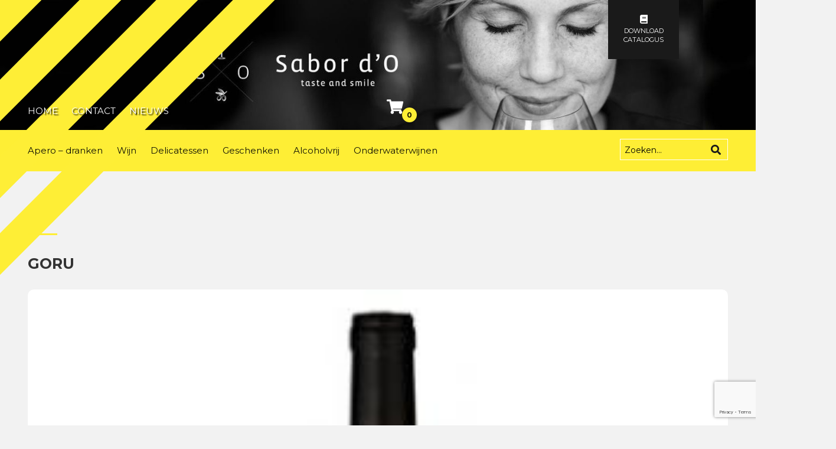

--- FILE ---
content_type: text/html; charset=UTF-8
request_url: https://www.sabordo.be/?attachment_id=691
body_size: 13571
content:

<!DOCTYPE html>
    <html lang="nl-NL">
    <head>
        <meta charset="utf-8">
        <meta http-equiv="X-UA-Compatible" content="IE=edge">
        <meta name="viewport" content="width=device-width, initial-scale=1">
        <meta name='robots' content='index, follow, max-image-preview:large, max-snippet:-1, max-video-preview:-1' />

	<!-- This site is optimized with the Yoast SEO plugin v23.0 - https://yoast.com/wordpress/plugins/seo/ -->
	<title>goru - Sabor d&#039;O</title>
	<meta name="description" content="Buen Gusto is een Spaanse wijnhandel in Sint-Gillis Dendermonde die wijnen, cava en spaanse delicatessen aanbiedt. Je kan er ook terecht voor huren van een cavabar, kopen van een cadeaubon en proeven van degustaties en kookworkshops." />
	<link rel="canonical" href="https://www.sabordo.be/" />
	<meta property="og:locale" content="nl_NL" />
	<meta property="og:type" content="article" />
	<meta property="og:title" content="goru - Sabor d&#039;O" />
	<meta property="og:description" content="Buen Gusto is een Spaanse wijnhandel in Sint-Gillis Dendermonde die wijnen, cava en spaanse delicatessen aanbiedt. Je kan er ook terecht voor huren van een cavabar, kopen van een cadeaubon en proeven van degustaties en kookworkshops." />
	<meta property="og:url" content="https://www.sabordo.be/" />
	<meta property="og:site_name" content="Sabor d&#039;O" />
	<meta property="article:publisher" content="https://www.facebook.com/BuenGustoDendermonde/" />
	<meta property="og:image" content="https://www.sabordo.be" />
	<meta property="og:image:width" content="300" />
	<meta property="og:image:height" content="300" />
	<meta property="og:image:type" content="image/jpeg" />
	<meta name="twitter:card" content="summary_large_image" />
	<script type="application/ld+json" class="yoast-schema-graph">{"@context":"https://schema.org","@graph":[{"@type":"WebPage","@id":"https://www.sabordo.be/","url":"https://www.sabordo.be/","name":"goru - Sabor d&#039;O","isPartOf":{"@id":"https://www.sabordo.be/#website"},"primaryImageOfPage":{"@id":"https://www.sabordo.be/#primaryimage"},"image":{"@id":"https://www.sabordo.be/#primaryimage"},"thumbnailUrl":"https://www.sabordo.be/wp-content/uploads/2017/03/goru.jpg","datePublished":"2017-03-15T11:33:09+00:00","dateModified":"2017-03-15T11:33:09+00:00","description":"Buen Gusto is een Spaanse wijnhandel in Sint-Gillis Dendermonde die wijnen, cava en spaanse delicatessen aanbiedt. Je kan er ook terecht voor huren van een cavabar, kopen van een cadeaubon en proeven van degustaties en kookworkshops.","breadcrumb":{"@id":"https://www.sabordo.be/#breadcrumb"},"inLanguage":"nl-NL","potentialAction":[{"@type":"ReadAction","target":["https://www.sabordo.be/"]}]},{"@type":"ImageObject","inLanguage":"nl-NL","@id":"https://www.sabordo.be/#primaryimage","url":"https://www.sabordo.be/wp-content/uploads/2017/03/goru.jpg","contentUrl":"https://www.sabordo.be/wp-content/uploads/2017/03/goru.jpg","width":300,"height":300},{"@type":"BreadcrumbList","@id":"https://www.sabordo.be/#breadcrumb","itemListElement":[{"@type":"ListItem","position":1,"name":"Home","item":"https://www.sabordo.be/"},{"@type":"ListItem","position":2,"name":"EGO Bodegas Goru Magnum 150cl in giftbox","item":"https://www.sabordo.be/wijn/goru-magnum-150cl/"},{"@type":"ListItem","position":3,"name":"goru"}]},{"@type":"WebSite","@id":"https://www.sabordo.be/#website","url":"https://www.sabordo.be/","name":"Sabor d&#039;O","description":"Taste and Smile, uw partner in Spaanse topwijnen zoals Matsu en onderwaterwijnen Crusoe Treasure crusoe treasure","potentialAction":[{"@type":"SearchAction","target":{"@type":"EntryPoint","urlTemplate":"https://www.sabordo.be/?s={search_term_string}"},"query-input":"required name=search_term_string"}],"inLanguage":"nl-NL"}]}</script>
	<!-- / Yoast SEO plugin. -->


<link rel='dns-prefetch' href='//use.fontawesome.com' />
<link rel="alternate" type="application/rss+xml" title="Sabor d&#039;O &raquo; feed" href="https://www.sabordo.be/feed/" />
<link rel="alternate" type="application/rss+xml" title="Sabor d&#039;O &raquo; reactiesfeed" href="https://www.sabordo.be/comments/feed/" />
<link rel="alternate" type="application/rss+xml" title="Sabor d&#039;O &raquo; goru reactiesfeed" href="https://www.sabordo.be/?attachment_id=691/feed/" />
<link rel='stylesheet' id='style-css' href='https://www.sabordo.be/wp-content/themes/theme/style.php/style.scss?ver=94bf216ff4cb0f65e940f9563c817f8d' type='text/css' media='all' />
<link rel='stylesheet' id='font-awesome-css' href='https://www.sabordo.be/wp-content/plugins/woocommerce-ajax-filters/berocket/assets/css/font-awesome.min.css?ver=94bf216ff4cb0f65e940f9563c817f8d' type='text/css' media='all' />
<link rel='stylesheet' id='berocket_aapf_widget-style-css' href='https://www.sabordo.be/wp-content/plugins/woocommerce-ajax-filters/assets/frontend/css/fullmain.min.css?ver=1.6.4.6' type='text/css' media='all' />
<link rel='stylesheet' id='wp-block-library-css' href='https://www.sabordo.be/wp-includes/css/dist/block-library/style.min.css?ver=94bf216ff4cb0f65e940f9563c817f8d' type='text/css' media='all' />
<style id='classic-theme-styles-inline-css' type='text/css'>
/*! This file is auto-generated */
.wp-block-button__link{color:#fff;background-color:#32373c;border-radius:9999px;box-shadow:none;text-decoration:none;padding:calc(.667em + 2px) calc(1.333em + 2px);font-size:1.125em}.wp-block-file__button{background:#32373c;color:#fff;text-decoration:none}
</style>
<style id='global-styles-inline-css' type='text/css'>
body{--wp--preset--color--black: #000000;--wp--preset--color--cyan-bluish-gray: #abb8c3;--wp--preset--color--white: #ffffff;--wp--preset--color--pale-pink: #f78da7;--wp--preset--color--vivid-red: #cf2e2e;--wp--preset--color--luminous-vivid-orange: #ff6900;--wp--preset--color--luminous-vivid-amber: #fcb900;--wp--preset--color--light-green-cyan: #7bdcb5;--wp--preset--color--vivid-green-cyan: #00d084;--wp--preset--color--pale-cyan-blue: #8ed1fc;--wp--preset--color--vivid-cyan-blue: #0693e3;--wp--preset--color--vivid-purple: #9b51e0;--wp--preset--gradient--vivid-cyan-blue-to-vivid-purple: linear-gradient(135deg,rgba(6,147,227,1) 0%,rgb(155,81,224) 100%);--wp--preset--gradient--light-green-cyan-to-vivid-green-cyan: linear-gradient(135deg,rgb(122,220,180) 0%,rgb(0,208,130) 100%);--wp--preset--gradient--luminous-vivid-amber-to-luminous-vivid-orange: linear-gradient(135deg,rgba(252,185,0,1) 0%,rgba(255,105,0,1) 100%);--wp--preset--gradient--luminous-vivid-orange-to-vivid-red: linear-gradient(135deg,rgba(255,105,0,1) 0%,rgb(207,46,46) 100%);--wp--preset--gradient--very-light-gray-to-cyan-bluish-gray: linear-gradient(135deg,rgb(238,238,238) 0%,rgb(169,184,195) 100%);--wp--preset--gradient--cool-to-warm-spectrum: linear-gradient(135deg,rgb(74,234,220) 0%,rgb(151,120,209) 20%,rgb(207,42,186) 40%,rgb(238,44,130) 60%,rgb(251,105,98) 80%,rgb(254,248,76) 100%);--wp--preset--gradient--blush-light-purple: linear-gradient(135deg,rgb(255,206,236) 0%,rgb(152,150,240) 100%);--wp--preset--gradient--blush-bordeaux: linear-gradient(135deg,rgb(254,205,165) 0%,rgb(254,45,45) 50%,rgb(107,0,62) 100%);--wp--preset--gradient--luminous-dusk: linear-gradient(135deg,rgb(255,203,112) 0%,rgb(199,81,192) 50%,rgb(65,88,208) 100%);--wp--preset--gradient--pale-ocean: linear-gradient(135deg,rgb(255,245,203) 0%,rgb(182,227,212) 50%,rgb(51,167,181) 100%);--wp--preset--gradient--electric-grass: linear-gradient(135deg,rgb(202,248,128) 0%,rgb(113,206,126) 100%);--wp--preset--gradient--midnight: linear-gradient(135deg,rgb(2,3,129) 0%,rgb(40,116,252) 100%);--wp--preset--font-size--small: 13px;--wp--preset--font-size--medium: 20px;--wp--preset--font-size--large: 36px;--wp--preset--font-size--x-large: 42px;--wp--preset--spacing--20: 0.44rem;--wp--preset--spacing--30: 0.67rem;--wp--preset--spacing--40: 1rem;--wp--preset--spacing--50: 1.5rem;--wp--preset--spacing--60: 2.25rem;--wp--preset--spacing--70: 3.38rem;--wp--preset--spacing--80: 5.06rem;--wp--preset--shadow--natural: 6px 6px 9px rgba(0, 0, 0, 0.2);--wp--preset--shadow--deep: 12px 12px 50px rgba(0, 0, 0, 0.4);--wp--preset--shadow--sharp: 6px 6px 0px rgba(0, 0, 0, 0.2);--wp--preset--shadow--outlined: 6px 6px 0px -3px rgba(255, 255, 255, 1), 6px 6px rgba(0, 0, 0, 1);--wp--preset--shadow--crisp: 6px 6px 0px rgba(0, 0, 0, 1);}:where(.is-layout-flex){gap: 0.5em;}:where(.is-layout-grid){gap: 0.5em;}body .is-layout-flex{display: flex;}body .is-layout-flex{flex-wrap: wrap;align-items: center;}body .is-layout-flex > *{margin: 0;}body .is-layout-grid{display: grid;}body .is-layout-grid > *{margin: 0;}:where(.wp-block-columns.is-layout-flex){gap: 2em;}:where(.wp-block-columns.is-layout-grid){gap: 2em;}:where(.wp-block-post-template.is-layout-flex){gap: 1.25em;}:where(.wp-block-post-template.is-layout-grid){gap: 1.25em;}.has-black-color{color: var(--wp--preset--color--black) !important;}.has-cyan-bluish-gray-color{color: var(--wp--preset--color--cyan-bluish-gray) !important;}.has-white-color{color: var(--wp--preset--color--white) !important;}.has-pale-pink-color{color: var(--wp--preset--color--pale-pink) !important;}.has-vivid-red-color{color: var(--wp--preset--color--vivid-red) !important;}.has-luminous-vivid-orange-color{color: var(--wp--preset--color--luminous-vivid-orange) !important;}.has-luminous-vivid-amber-color{color: var(--wp--preset--color--luminous-vivid-amber) !important;}.has-light-green-cyan-color{color: var(--wp--preset--color--light-green-cyan) !important;}.has-vivid-green-cyan-color{color: var(--wp--preset--color--vivid-green-cyan) !important;}.has-pale-cyan-blue-color{color: var(--wp--preset--color--pale-cyan-blue) !important;}.has-vivid-cyan-blue-color{color: var(--wp--preset--color--vivid-cyan-blue) !important;}.has-vivid-purple-color{color: var(--wp--preset--color--vivid-purple) !important;}.has-black-background-color{background-color: var(--wp--preset--color--black) !important;}.has-cyan-bluish-gray-background-color{background-color: var(--wp--preset--color--cyan-bluish-gray) !important;}.has-white-background-color{background-color: var(--wp--preset--color--white) !important;}.has-pale-pink-background-color{background-color: var(--wp--preset--color--pale-pink) !important;}.has-vivid-red-background-color{background-color: var(--wp--preset--color--vivid-red) !important;}.has-luminous-vivid-orange-background-color{background-color: var(--wp--preset--color--luminous-vivid-orange) !important;}.has-luminous-vivid-amber-background-color{background-color: var(--wp--preset--color--luminous-vivid-amber) !important;}.has-light-green-cyan-background-color{background-color: var(--wp--preset--color--light-green-cyan) !important;}.has-vivid-green-cyan-background-color{background-color: var(--wp--preset--color--vivid-green-cyan) !important;}.has-pale-cyan-blue-background-color{background-color: var(--wp--preset--color--pale-cyan-blue) !important;}.has-vivid-cyan-blue-background-color{background-color: var(--wp--preset--color--vivid-cyan-blue) !important;}.has-vivid-purple-background-color{background-color: var(--wp--preset--color--vivid-purple) !important;}.has-black-border-color{border-color: var(--wp--preset--color--black) !important;}.has-cyan-bluish-gray-border-color{border-color: var(--wp--preset--color--cyan-bluish-gray) !important;}.has-white-border-color{border-color: var(--wp--preset--color--white) !important;}.has-pale-pink-border-color{border-color: var(--wp--preset--color--pale-pink) !important;}.has-vivid-red-border-color{border-color: var(--wp--preset--color--vivid-red) !important;}.has-luminous-vivid-orange-border-color{border-color: var(--wp--preset--color--luminous-vivid-orange) !important;}.has-luminous-vivid-amber-border-color{border-color: var(--wp--preset--color--luminous-vivid-amber) !important;}.has-light-green-cyan-border-color{border-color: var(--wp--preset--color--light-green-cyan) !important;}.has-vivid-green-cyan-border-color{border-color: var(--wp--preset--color--vivid-green-cyan) !important;}.has-pale-cyan-blue-border-color{border-color: var(--wp--preset--color--pale-cyan-blue) !important;}.has-vivid-cyan-blue-border-color{border-color: var(--wp--preset--color--vivid-cyan-blue) !important;}.has-vivid-purple-border-color{border-color: var(--wp--preset--color--vivid-purple) !important;}.has-vivid-cyan-blue-to-vivid-purple-gradient-background{background: var(--wp--preset--gradient--vivid-cyan-blue-to-vivid-purple) !important;}.has-light-green-cyan-to-vivid-green-cyan-gradient-background{background: var(--wp--preset--gradient--light-green-cyan-to-vivid-green-cyan) !important;}.has-luminous-vivid-amber-to-luminous-vivid-orange-gradient-background{background: var(--wp--preset--gradient--luminous-vivid-amber-to-luminous-vivid-orange) !important;}.has-luminous-vivid-orange-to-vivid-red-gradient-background{background: var(--wp--preset--gradient--luminous-vivid-orange-to-vivid-red) !important;}.has-very-light-gray-to-cyan-bluish-gray-gradient-background{background: var(--wp--preset--gradient--very-light-gray-to-cyan-bluish-gray) !important;}.has-cool-to-warm-spectrum-gradient-background{background: var(--wp--preset--gradient--cool-to-warm-spectrum) !important;}.has-blush-light-purple-gradient-background{background: var(--wp--preset--gradient--blush-light-purple) !important;}.has-blush-bordeaux-gradient-background{background: var(--wp--preset--gradient--blush-bordeaux) !important;}.has-luminous-dusk-gradient-background{background: var(--wp--preset--gradient--luminous-dusk) !important;}.has-pale-ocean-gradient-background{background: var(--wp--preset--gradient--pale-ocean) !important;}.has-electric-grass-gradient-background{background: var(--wp--preset--gradient--electric-grass) !important;}.has-midnight-gradient-background{background: var(--wp--preset--gradient--midnight) !important;}.has-small-font-size{font-size: var(--wp--preset--font-size--small) !important;}.has-medium-font-size{font-size: var(--wp--preset--font-size--medium) !important;}.has-large-font-size{font-size: var(--wp--preset--font-size--large) !important;}.has-x-large-font-size{font-size: var(--wp--preset--font-size--x-large) !important;}
.wp-block-navigation a:where(:not(.wp-element-button)){color: inherit;}
:where(.wp-block-post-template.is-layout-flex){gap: 1.25em;}:where(.wp-block-post-template.is-layout-grid){gap: 1.25em;}
:where(.wp-block-columns.is-layout-flex){gap: 2em;}:where(.wp-block-columns.is-layout-grid){gap: 2em;}
.wp-block-pullquote{font-size: 1.5em;line-height: 1.6;}
</style>
<style id='age-gate-custom-inline-css' type='text/css'>
:root{--ag-background-color: rgba(254,238,53,1);--ag-background-image-position: center center;--ag-background-image-opacity: 1;--ag-blur: 5px;}
</style>
<link rel='stylesheet' id='age-gate-css' href='https://www.sabordo.be/wp-content/plugins/age-gate/dist/main.css?ver=3.4.0' type='text/css' media='all' />
<style id='age-gate-options-inline-css' type='text/css'>
:root{--ag-background-color: rgba(254,238,53,1);--ag-background-image-position: center center;--ag-background-image-opacity: 1;--ag-blur: 5px;}
</style>
<link rel='stylesheet' id='contact-form-7-css' href='https://www.sabordo.be/wp-content/plugins/contact-form-7/includes/css/styles.css?ver=5.9.6' type='text/css' media='all' />
<link rel='stylesheet' id='woocommerce-layout-css' href='https://www.sabordo.be/wp-content/plugins/woocommerce/assets/css/woocommerce-layout.css?ver=9.0.3' type='text/css' media='all' />
<link rel='stylesheet' id='woocommerce-smallscreen-css' href='https://www.sabordo.be/wp-content/plugins/woocommerce/assets/css/woocommerce-smallscreen.css?ver=9.0.3' type='text/css' media='only screen and (max-width: 768px)' />
<link rel='stylesheet' id='woocommerce-general-css' href='https://www.sabordo.be/wp-content/plugins/woocommerce/assets/css/woocommerce.css?ver=9.0.3' type='text/css' media='all' />
<style id='woocommerce-inline-inline-css' type='text/css'>
.woocommerce form .form-row .required { visibility: visible; }
</style>
<link rel='stylesheet' id='woo_conditional_payments_css-css' href='https://www.sabordo.be/wp-content/plugins/conditional-payments-for-woocommerce/frontend/css/woo-conditional-payments.css?ver=3.1.0' type='text/css' media='all' />
<link rel='stylesheet' id='bootstrap-css' href='https://www.sabordo.be/wp-content/themes/theme/assets/css/bootstrap.css?ver=94bf216ff4cb0f65e940f9563c817f8d' type='text/css' media='all' />
<link rel='stylesheet' id='base-css' href='https://www.sabordo.be/wp-content/themes/theme/assets/css/base.css?ver=94bf216ff4cb0f65e940f9563c817f8d' type='text/css' media='all' />
<link rel='stylesheet' id='dynamic-css' href='https://www.sabordo.be/wp-content/themes/theme/dynamic.css?ver=94bf216ff4cb0f65e940f9563c817f8d' type='text/css' media='all' />
<link rel='stylesheet' id='style_wp-css' href='https://www.sabordo.be/wp-content/themes/theme/style.css?ver=94bf216ff4cb0f65e940f9563c817f8d' type='text/css' media='all' />
<link rel='stylesheet' id='cssmenu-styles-css' href='https://www.sabordo.be/wp-content/themes/theme/cssmenu/styles.css?ver=94bf216ff4cb0f65e940f9563c817f8d' type='text/css' media='all' />
<link rel='stylesheet' id='slb_core-css' href='https://www.sabordo.be/wp-content/plugins/simple-lightbox/client/css/app.css?ver=2.9.3' type='text/css' media='all' />
<link rel='stylesheet' id='bfa-font-awesome-css' href='https://use.fontawesome.com/releases/v5.15.4/css/all.css?ver=2.0.3' type='text/css' media='all' />
<link rel='stylesheet' id='bfa-font-awesome-v4-shim-css' href='https://use.fontawesome.com/releases/v5.15.4/css/v4-shims.css?ver=2.0.3' type='text/css' media='all' />
<style id='bfa-font-awesome-v4-shim-inline-css' type='text/css'>

			@font-face {
				font-family: 'FontAwesome';
				src: url('https://use.fontawesome.com/releases/v5.15.4/webfonts/fa-brands-400.eot'),
				url('https://use.fontawesome.com/releases/v5.15.4/webfonts/fa-brands-400.eot?#iefix') format('embedded-opentype'),
				url('https://use.fontawesome.com/releases/v5.15.4/webfonts/fa-brands-400.woff2') format('woff2'),
				url('https://use.fontawesome.com/releases/v5.15.4/webfonts/fa-brands-400.woff') format('woff'),
				url('https://use.fontawesome.com/releases/v5.15.4/webfonts/fa-brands-400.ttf') format('truetype'),
				url('https://use.fontawesome.com/releases/v5.15.4/webfonts/fa-brands-400.svg#fontawesome') format('svg');
			}

			@font-face {
				font-family: 'FontAwesome';
				src: url('https://use.fontawesome.com/releases/v5.15.4/webfonts/fa-solid-900.eot'),
				url('https://use.fontawesome.com/releases/v5.15.4/webfonts/fa-solid-900.eot?#iefix') format('embedded-opentype'),
				url('https://use.fontawesome.com/releases/v5.15.4/webfonts/fa-solid-900.woff2') format('woff2'),
				url('https://use.fontawesome.com/releases/v5.15.4/webfonts/fa-solid-900.woff') format('woff'),
				url('https://use.fontawesome.com/releases/v5.15.4/webfonts/fa-solid-900.ttf') format('truetype'),
				url('https://use.fontawesome.com/releases/v5.15.4/webfonts/fa-solid-900.svg#fontawesome') format('svg');
			}

			@font-face {
				font-family: 'FontAwesome';
				src: url('https://use.fontawesome.com/releases/v5.15.4/webfonts/fa-regular-400.eot'),
				url('https://use.fontawesome.com/releases/v5.15.4/webfonts/fa-regular-400.eot?#iefix') format('embedded-opentype'),
				url('https://use.fontawesome.com/releases/v5.15.4/webfonts/fa-regular-400.woff2') format('woff2'),
				url('https://use.fontawesome.com/releases/v5.15.4/webfonts/fa-regular-400.woff') format('woff'),
				url('https://use.fontawesome.com/releases/v5.15.4/webfonts/fa-regular-400.ttf') format('truetype'),
				url('https://use.fontawesome.com/releases/v5.15.4/webfonts/fa-regular-400.svg#fontawesome') format('svg');
				unicode-range: U+F004-F005,U+F007,U+F017,U+F022,U+F024,U+F02E,U+F03E,U+F044,U+F057-F059,U+F06E,U+F070,U+F075,U+F07B-F07C,U+F080,U+F086,U+F089,U+F094,U+F09D,U+F0A0,U+F0A4-F0A7,U+F0C5,U+F0C7-F0C8,U+F0E0,U+F0EB,U+F0F3,U+F0F8,U+F0FE,U+F111,U+F118-F11A,U+F11C,U+F133,U+F144,U+F146,U+F14A,U+F14D-F14E,U+F150-F152,U+F15B-F15C,U+F164-F165,U+F185-F186,U+F191-F192,U+F1AD,U+F1C1-F1C9,U+F1CD,U+F1D8,U+F1E3,U+F1EA,U+F1F6,U+F1F9,U+F20A,U+F247-F249,U+F24D,U+F254-F25B,U+F25D,U+F267,U+F271-F274,U+F279,U+F28B,U+F28D,U+F2B5-F2B6,U+F2B9,U+F2BB,U+F2BD,U+F2C1-F2C2,U+F2D0,U+F2D2,U+F2DC,U+F2ED,U+F328,U+F358-F35B,U+F3A5,U+F3D1,U+F410,U+F4AD;
			}
		
</style>
<link rel='stylesheet' id='__EPYT__style-css' href='https://www.sabordo.be/wp-content/plugins/youtube-embed-plus/styles/ytprefs.min.css?ver=14.2.1.2' type='text/css' media='all' />
<style id='__EPYT__style-inline-css' type='text/css'>

                .epyt-gallery-thumb {
                        width: 33.333%;
                }
                
</style>
<script type="text/javascript" src="https://www.sabordo.be/wp-includes/js/jquery/jquery.min.js?ver=3.7.1" id="jquery-core-js"></script>
<script type="text/javascript" src="https://www.sabordo.be/wp-includes/js/jquery/jquery-migrate.min.js?ver=3.4.1" id="jquery-migrate-js"></script>
<script type="text/javascript" src="https://www.sabordo.be/wp-content/plugins/woocommerce/assets/js/jquery-blockui/jquery.blockUI.min.js?ver=2.7.0-wc.9.0.3" id="jquery-blockui-js" defer="defer" data-wp-strategy="defer"></script>
<script type="text/javascript" id="wc-add-to-cart-js-extra">
/* <![CDATA[ */
var wc_add_to_cart_params = {"ajax_url":"\/wp-admin\/admin-ajax.php","wc_ajax_url":"\/?wc-ajax=%%endpoint%%","i18n_view_cart":"Bekijk winkelwagen","cart_url":"https:\/\/www.sabordo.be\/winkelmand\/","is_cart":"","cart_redirect_after_add":"no"};
/* ]]> */
</script>
<script type="text/javascript" src="https://www.sabordo.be/wp-content/plugins/woocommerce/assets/js/frontend/add-to-cart.min.js?ver=9.0.3" id="wc-add-to-cart-js" defer="defer" data-wp-strategy="defer"></script>
<script type="text/javascript" src="https://www.sabordo.be/wp-content/plugins/woocommerce/assets/js/js-cookie/js.cookie.min.js?ver=2.1.4-wc.9.0.3" id="js-cookie-js" defer="defer" data-wp-strategy="defer"></script>
<script type="text/javascript" id="woocommerce-js-extra">
/* <![CDATA[ */
var woocommerce_params = {"ajax_url":"\/wp-admin\/admin-ajax.php","wc_ajax_url":"\/?wc-ajax=%%endpoint%%"};
/* ]]> */
</script>
<script type="text/javascript" src="https://www.sabordo.be/wp-content/plugins/woocommerce/assets/js/frontend/woocommerce.min.js?ver=9.0.3" id="woocommerce-js" defer="defer" data-wp-strategy="defer"></script>
<script type="text/javascript" id="woo-conditional-payments-js-js-extra">
/* <![CDATA[ */
var conditional_payments_settings = {"name_address_fields":[],"disable_payment_method_trigger":""};
/* ]]> */
</script>
<script type="text/javascript" src="https://www.sabordo.be/wp-content/plugins/conditional-payments-for-woocommerce/frontend/js/woo-conditional-payments.js?ver=3.1.0" id="woo-conditional-payments-js-js"></script>
<script type="text/javascript" src="https://www.sabordo.be/wp-content/themes/theme/assets/js/jquery.min.js?ver=94bf216ff4cb0f65e940f9563c817f8d" id="jq-js"></script>
<script type="text/javascript" src="https://www.sabordo.be/wp-content/themes/theme/assets/js/bootstrap.js?ver=94bf216ff4cb0f65e940f9563c817f8d" id="bootstrap-js"></script>
<script type="text/javascript" src="https://www.sabordo.be/wp-content/themes/theme/cssmenu/script.js?ver=94bf216ff4cb0f65e940f9563c817f8d" id="cssmenu-scripts-js"></script>
<script type="text/javascript" id="__ytprefs__-js-extra">
/* <![CDATA[ */
var _EPYT_ = {"ajaxurl":"https:\/\/www.sabordo.be\/wp-admin\/admin-ajax.php","security":"731b11da42","gallery_scrolloffset":"20","eppathtoscripts":"https:\/\/www.sabordo.be\/wp-content\/plugins\/youtube-embed-plus\/scripts\/","eppath":"https:\/\/www.sabordo.be\/wp-content\/plugins\/youtube-embed-plus\/","epresponsiveselector":"[\"iframe.__youtube_prefs_widget__\"]","epdovol":"1","version":"14.2.1.2","evselector":"iframe.__youtube_prefs__[src], iframe[src*=\"youtube.com\/embed\/\"], iframe[src*=\"youtube-nocookie.com\/embed\/\"]","ajax_compat":"","maxres_facade":"eager","ytapi_load":"light","pause_others":"","stopMobileBuffer":"1","facade_mode":"","not_live_on_channel":"","vi_active":"","vi_js_posttypes":[]};
/* ]]> */
</script>
<script type="text/javascript" src="https://www.sabordo.be/wp-content/plugins/youtube-embed-plus/scripts/ytprefs.min.js?ver=14.2.1.2" id="__ytprefs__-js"></script>
<link rel="https://api.w.org/" href="https://www.sabordo.be/wp-json/" /><link rel="alternate" type="application/json" href="https://www.sabordo.be/wp-json/wp/v2/media/691" /><link rel="EditURI" type="application/rsd+xml" title="RSD" href="https://www.sabordo.be/xmlrpc.php?rsd" />

<link rel='shortlink' href='https://www.sabordo.be/?p=691' />
<link rel="alternate" type="application/json+oembed" href="https://www.sabordo.be/wp-json/oembed/1.0/embed?url=https%3A%2F%2Fwww.sabordo.be%2F%3Fattachment_id%3D691" />
<link rel="alternate" type="text/xml+oembed" href="https://www.sabordo.be/wp-json/oembed/1.0/embed?url=https%3A%2F%2Fwww.sabordo.be%2F%3Fattachment_id%3D691&#038;format=xml" />
<style></style><script type="text/javascript">
(function(url){
	if(/(?:Chrome\/26\.0\.1410\.63 Safari\/537\.31|WordfenceTestMonBot)/.test(navigator.userAgent)){ return; }
	var addEvent = function(evt, handler) {
		if (window.addEventListener) {
			document.addEventListener(evt, handler, false);
		} else if (window.attachEvent) {
			document.attachEvent('on' + evt, handler);
		}
	};
	var removeEvent = function(evt, handler) {
		if (window.removeEventListener) {
			document.removeEventListener(evt, handler, false);
		} else if (window.detachEvent) {
			document.detachEvent('on' + evt, handler);
		}
	};
	var evts = 'contextmenu dblclick drag dragend dragenter dragleave dragover dragstart drop keydown keypress keyup mousedown mousemove mouseout mouseover mouseup mousewheel scroll'.split(' ');
	var logHuman = function() {
		if (window.wfLogHumanRan) { return; }
		window.wfLogHumanRan = true;
		var wfscr = document.createElement('script');
		wfscr.type = 'text/javascript';
		wfscr.async = true;
		wfscr.src = url + '&r=' + Math.random();
		(document.getElementsByTagName('head')[0]||document.getElementsByTagName('body')[0]).appendChild(wfscr);
		for (var i = 0; i < evts.length; i++) {
			removeEvent(evts[i], logHuman);
		}
	};
	for (var i = 0; i < evts.length; i++) {
		addEvent(evts[i], logHuman);
	}
})('//www.sabordo.be/?wordfence_lh=1&hid=9C91DB3D3266DE0C5D52318FA8CDACE1');
</script>	<noscript><style>.woocommerce-product-gallery{ opacity: 1 !important; }</style></noscript>
			<style type="text/css" id="wp-custom-css">
			.age-gate-submit-yes, .age-gate-submit-no
{
    background-color: #333;
    color: white;
    border: none;
    text-transform: uppercase;
    padding: 10px 20px;
    font-weight: bold;
    font-size: 13px;
}

.age-gate-heading:before 
{
    display: none !important;
}

.age-gate-wrapper
{
    z-index: 999999999 !important;
}		</style>
		
        <!-- GOOGLE FONTS -->
        <link href="https://fonts.googleapis.com/css?family=Roboto" rel="stylesheet">
<link href="https://fonts.googleapis.com/css?family=Playfair+Display" rel="stylesheet">        <link href="https://fonts.googleapis.com/css2?family=Montserrat:wght@300;400;500;600;700&display=swap" rel="stylesheet">
        <link rel="stylesheet" href="https://code.ionicframework.com/ionicons/2.0.1/css/ionicons.min.css">
    </head>

    <body>

        
        <div class="lines">
          <div class="line-left-1"></div>
          <div class="line-left-2"></div>
          <div class="line-left-3"></div>
          <div class="line-left-4"></div>
        </div>

        <header style="background: url('https://www.sabordo.be/wp-content/uploads/2016/06/header-sabordo-1-e1607698382945.jpg')">
           <a class="folder_knop" href="https://online.fliphtml5.com/gdsin/jelb/#p=1" target="_blank"><i class="fa fa-book" aria-hidden="true"></i>DOWNLOAD CATALOGUS</a>
			            <div class="navigatiebar container">
              
                <div class="nav_boven">
                    <div id="cssmenu" class="menu-menu-container"><ul id="menu-menu" class="navigatie"><li id="menu-item-21" class="menu-item menu-item-type-post_type menu-item-object-page menu-item-home"><a href="https://www.sabordo.be/"><span>Home</span></a></li>
<li id="menu-item-2427" class="menu-item menu-item-type-post_type menu-item-object-page"><a href="https://www.sabordo.be/contact/"><span>Contact</span></a></li>
<li id="menu-item-3536" class="menu-item menu-item-type-post_type menu-item-object-page"><a href="https://www.sabordo.be/nieuws/"><span>Nieuws</span></a></li>
</ul></div>                </div>

                
                <div class="nav_rechts">
                    
                    <div class="col-md-1 winkelmand">
                                                <p class="carts_counter"><a href="https://www.sabordo.be/wijnen/"><i class="fa fa-shopping-cart" aria-hidden="true"></i><span>0</span></a></p>
                    </div>
                </div>
            </div>

            <div class="banner_wrap">
					<div class="banner">
						<div id="metaslider-id-55" style="max-width: 3000px;" class="ml-slider-3-90-0 metaslider metaslider-responsive metaslider-55 ml-slider ms-theme-default" role="region" aria-roledescription="Slideshow" aria-label="Banner">
    <div id="metaslider_container_55">
        <ul id='metaslider_55' class='rslides'>
        </ul>
        
    </div>
</div>					</div>
            </div>

            <div class="categorieen" id="categorieen">
                <div class="container">
                    <nav class="navbar navbar-default col-md-9">
                        <div class="navbar-header">
                            <button class="navbar-toggle collapsed" data-target="#gp-navbar-collapse-2" data-toggle="collapse" type="button">
                                <span class="sr-only">Toggle navigation</span>
                                <span class="icon-bar"></span>
                                <span class="icon-bar"></span>
                                <span class="icon-bar"></span>
                            </button>
                        </div>

                        <div class="collapse navbar-collapse" id="gp-navbar-collapse-2">
                          <div id="cssmenu" class="menu-submenu-container"><ul id="menu-submenu" class="navigatie"><li id="menu-item-2490" class="menu-item menu-item-type-taxonomy menu-item-object-product_cat menu-item-has-children has-sub"><a href="https://www.sabordo.be/soort/apero-dranken/"><span>Apero – dranken</span></a>
<ul>
	<li id="menu-item-2492" class="menu-item menu-item-type-taxonomy menu-item-object-product_cat"><a href="https://www.sabordo.be/soort/apero-dranken/cava/"><span>Cava</span></a></li>
	<li id="menu-item-2496" class="menu-item menu-item-type-taxonomy menu-item-object-product_cat"><a href="https://www.sabordo.be/soort/apero-dranken/vermouth/"><span>Vermouth</span></a></li>
	<li id="menu-item-2493" class="menu-item menu-item-type-taxonomy menu-item-object-product_cat"><a href="https://www.sabordo.be/soort/apero-dranken/gin/"><span>Gin</span></a></li>
	<li id="menu-item-2495" class="menu-item menu-item-type-taxonomy menu-item-object-product_cat"><a href="https://www.sabordo.be/soort/apero-dranken/sherry/"><span>Sherry</span></a></li>
	<li id="menu-item-2494" class="menu-item menu-item-type-taxonomy menu-item-object-product_cat"><a href="https://www.sabordo.be/soort/apero-dranken/sangria/"><span>Sangria</span></a></li>
	<li id="menu-item-2491" class="menu-item menu-item-type-taxonomy menu-item-object-product_cat"><a href="https://www.sabordo.be/soort/apero-dranken/bier/"><span>Bier</span></a></li>
</ul>
</li>
<li id="menu-item-2497" class="menu-item menu-item-type-taxonomy menu-item-object-product_cat menu-item-has-children has-sub"><a href="https://www.sabordo.be/soort/wijn/"><span>Wijn</span></a>
<ul>
	<li id="menu-item-2501" class="menu-item menu-item-type-taxonomy menu-item-object-product_cat"><a href="https://www.sabordo.be/soort/wijn/wit/"><span>Wit</span></a></li>
	<li id="menu-item-2500" class="menu-item menu-item-type-taxonomy menu-item-object-product_cat"><a href="https://www.sabordo.be/soort/wijn/rose/"><span>Rosé</span></a></li>
	<li id="menu-item-2499" class="menu-item menu-item-type-taxonomy menu-item-object-product_cat"><a href="https://www.sabordo.be/soort/wijn/rood/"><span>Rood</span></a></li>
	<li id="menu-item-2518" class="menu-item menu-item-type-taxonomy menu-item-object-product_cat"><a href="https://www.sabordo.be/soort/wijn/zoet/"><span>Zoet</span></a></li>
	<li id="menu-item-2498" class="menu-item menu-item-type-taxonomy menu-item-object-product_cat"><a href="https://www.sabordo.be/soort/wijn/magnums/"><span>Magnumfles</span></a></li>
</ul>
</li>
<li id="menu-item-2502" class="menu-item menu-item-type-taxonomy menu-item-object-product_cat menu-item-has-children has-sub"><a href="https://www.sabordo.be/soort/delicatessen/"><span>Delicatessen</span></a>
<ul>
	<li id="menu-item-2510" class="menu-item menu-item-type-taxonomy menu-item-object-product_cat"><a href="https://www.sabordo.be/soort/delicatessen/olijven/"><span>Olijven</span></a></li>
	<li id="menu-item-2509" class="menu-item menu-item-type-taxonomy menu-item-object-product_cat"><a href="https://www.sabordo.be/soort/delicatessen/olijfolie/"><span>Olijfolie</span></a></li>
	<li id="menu-item-2513" class="menu-item menu-item-type-taxonomy menu-item-object-product_cat"><a href="https://www.sabordo.be/soort/delicatessen/tapenades/"><span>Tapenades</span></a></li>
	<li id="menu-item-2503" class="menu-item menu-item-type-taxonomy menu-item-object-product_cat"><a href="https://www.sabordo.be/soort/delicatessen/charcuterie/"><span>Charcuterie</span></a></li>
	<li id="menu-item-2507" class="menu-item menu-item-type-taxonomy menu-item-object-product_cat"><a href="https://www.sabordo.be/soort/delicatessen/kaas/"><span>Kaas</span></a></li>
	<li id="menu-item-2514" class="menu-item menu-item-type-taxonomy menu-item-object-product_cat"><a href="https://www.sabordo.be/soort/delicatessen/visconserven/"><span>Visconserven</span></a></li>
	<li id="menu-item-2508" class="menu-item menu-item-type-taxonomy menu-item-object-product_cat"><a href="https://www.sabordo.be/soort/delicatessen/koekjes/"><span>Koekjes</span></a></li>
	<li id="menu-item-2505" class="menu-item menu-item-type-taxonomy menu-item-object-product_cat"><a href="https://www.sabordo.be/soort/delicatessen/confituren/"><span>Confituren</span></a></li>
	<li id="menu-item-2512" class="menu-item menu-item-type-taxonomy menu-item-object-product_cat"><a href="https://www.sabordo.be/soort/delicatessen/sauzen/"><span>Sauzen</span></a></li>
	<li id="menu-item-2504" class="menu-item menu-item-type-taxonomy menu-item-object-product_cat"><a href="https://www.sabordo.be/soort/delicatessen/chips/"><span>Chips</span></a></li>
	<li id="menu-item-2557" class="menu-item menu-item-type-taxonomy menu-item-object-product_cat"><a href="https://www.sabordo.be/soort/delicatessen/allerlei/"><span>Allerlei</span></a></li>
</ul>
</li>
<li id="menu-item-2515" class="menu-item menu-item-type-taxonomy menu-item-object-product_cat"><a href="https://www.sabordo.be/soort/geschenken/"><span>Geschenken</span></a></li>
<li id="menu-item-3498" class="menu-item menu-item-type-taxonomy menu-item-object-product_cat"><a href="https://www.sabordo.be/soort/alcoholvrij/"><span>Alcoholvrij</span></a></li>
<li id="menu-item-3499" class="menu-item menu-item-type-taxonomy menu-item-object-product_cat"><a href="https://www.sabordo.be/soort/onderwaterwijnen/"><span>Onderwaterwijnen</span></a></li>
</ul></div>                        </div>
                    </nav>

                    <div class="col-md-2 zoeken">
                        <li id="woocommerce_product_search-2" class="widget woocommerce widget_product_search">
<form role="search" method="get" class="woocommerce-product-search" action="https://www.sabordo.be/">
	<input type="search" id="woocommerce-product-search-field" class="search-field" placeholder="Zoeken..." value="" name="s" title="Search for:" />
	<button><i class="fa fa-search" aria-hidden="true"></i></button>
	<input type="hidden" name="post_type" value="product" />
</form>
</li>
                    </div>
                </div>
            </div>
        </header>
<link rel="stylesheet" type="text/css" href="https://www.sabordo.be/wp-content/themes/theme/lightbox.css">
<script type="text/javascript" src="https://www.sabordo.be/wp-content/themes/theme/js/lightbox.min.js"></script>

<div class="inhoud">
	<div class="container">
		<div class="rij1_blog">
			<h1>goru</h1>

			<div class="row">
						<div class="col-md-12">
				<p class="attachment"><a href="https://www.sabordo.be/wp-content/uploads/2017/03/goru.jpg" data-slb-active="1" data-slb-asset="729297506" data-slb-internal="0" data-slb-group="slb"><img fetchpriority="high" decoding="async" width="300" height="300" src="https://www.sabordo.be/wp-content/uploads/2017/03/goru.jpg" class="attachment-medium size-medium" alt="" srcset="https://www.sabordo.be/wp-content/uploads/2017/03/goru.jpg 300w, https://www.sabordo.be/wp-content/uploads/2017/03/goru-100x100.jpg 100w, https://www.sabordo.be/wp-content/uploads/2017/03/goru-150x150.jpg 150w" sizes="(max-width: 300px) 100vw, 300px" /></a></p>
				<div class="knop">
					<a href="https://www.sabordo.be/nieuws/">Ga terug naar het nieuwsoverzicht</a>
				</div>
			</div>
			</div>
		</div>
	</div>
</div>

<footer>
	<div class="lines">
		<div class="line-right-1"></div>
		<div class="line-right-2"></div>
		<div class="line-right-3"></div>
		<div class="line-right-4"></div>
	</div>

	<div class="footer">
		<div class="container">
			<li id="siteorigin-panels-builder-3" class="widget widget_siteorigin-panels-builder"><div id="pl-w640f37f35fa80"  class="panel-layout" ><div id="pg-w640f37f35fa80-0"  class="panel-grid panel-no-style" ><div id="pgc-w640f37f35fa80-0-0"  class="panel-grid-cell" ><div id="panel-w640f37f35fa80-0-0-0" class="so-panel widget widget_sow-editor panel-first-child panel-last-child" data-index="0" ><div
			
			class="so-widget-sow-editor so-widget-sow-editor-base"
			
		>
<div class="siteorigin-widget-tinymce textwidget">
	<h2>¡Bienvenido!</h2>
<p>Kevin en Gwen Wolfs-Raes</p>
<p><strong>Contactgegevens</strong><br />
Adres Sabor d’O<br />
Epsomlaan 64<br />
8400 Oostende</p>
<p><a href="tel:+3286251775">0486/25.17.75</a><br />
<a href="mailto:info@sabordo.be">info@sabordo.be</a><br />
Openingsuren: na afspraak</p>
</div>
</div></div></div><div id="pgc-w640f37f35fa80-0-1"  class="panel-grid-cell" ><div id="panel-w640f37f35fa80-0-1-0" class="so-panel widget widget_sow-editor panel-first-child panel-last-child" data-index="1" ><div
			
			class="so-widget-sow-editor so-widget-sow-editor-base"
			
		>
<div class="siteorigin-widget-tinymce textwidget">
	<h1>Adres wijnbar B&amp;M Optiek (shop in shop):</h1>
<p>Sint-Petrus-en-Paulusplein 6,<br />
8400 Oostende</p>
<p><a href="tel:+3259430699">059/43.06.99</a><br />
<a href="mailto:benmoptiek@telenet.be">benmoptiek@telenet.be</a></p>
<p>Openingsuren:<br />
Doorlopend open van 10 tot 18u<br />
Zaterdag tot 18u<br />
Zon- en maandag: GESLOTEN</p>
<p><a href="https://www.facebook.com/sabordotasteandsmile/" target="_blank" rel="noopener noreferrer"><i class="fa fa-facebook fa-2x " ></i></a> <a href="https://www.instagram.com/sabordo_taste_and_smile/" target="_blank" rel="noopener noreferrer"><i class="fa fa-instagram fa-2x " ></i></a></p>
</div>
</div></div></div><div id="pgc-w640f37f35fa80-0-2"  class="panel-grid-cell" ><div id="panel-w640f37f35fa80-0-2-0" class="so-panel widget widget_sow-editor panel-first-child panel-last-child" data-index="2" ><div
			
			class="so-widget-sow-editor so-widget-sow-editor-base"
			
		>
<div class="siteorigin-widget-tinymce textwidget">
	<h2>Schrijf u in voor degustaties en nieuwsbrief</h2>

<div class="wpcf7 no-js" id="wpcf7-f496-o1" lang="nl-NL" dir="ltr">
<div class="screen-reader-response"><p role="status" aria-live="polite" aria-atomic="true"></p> <ul></ul></div>
<form action="/?attachment_id=691#wpcf7-f496-o1" method="post" class="wpcf7-form init" aria-label="Contactformulier" novalidate="novalidate" data-status="init">
<div style="display: none;">
<input type="hidden" name="_wpcf7" value="496" />
<input type="hidden" name="_wpcf7_version" value="5.9.6" />
<input type="hidden" name="_wpcf7_locale" value="nl_NL" />
<input type="hidden" name="_wpcf7_unit_tag" value="wpcf7-f496-o1" />
<input type="hidden" name="_wpcf7_container_post" value="0" />
<input type="hidden" name="_wpcf7_posted_data_hash" value="" />
<input type="hidden" name="_wpcf7_recaptcha_response" value="" />
</div>
<div class="row">
	<div class="col-md-6">
		<p><span class="wpcf7-form-control-wrap" data-name="your-name"><input size="40" maxlength="80" class="wpcf7-form-control wpcf7-text wpcf7-validates-as-required" aria-required="true" aria-invalid="false" placeholder="Naam" value="" type="text" name="your-name" /></span>
		</p>
	</div>
	<div class="col-md-6">
		<p><span class="wpcf7-form-control-wrap" data-name="your-email"><input size="40" maxlength="80" class="wpcf7-form-control wpcf7-email wpcf7-validates-as-required wpcf7-text wpcf7-validates-as-email" aria-required="true" aria-invalid="false" placeholder="E-mailadres" value="" type="email" name="your-email" /></span>
		</p>
	</div>
	<div class="col-md-12">
		<p class="privacy_terms"><br />
<span class="wpcf7-form-control-wrap" data-name="agreed"><span class="wpcf7-form-control wpcf7-checkbox wpcf7-validates-as-required"><span class="wpcf7-list-item first last"><input type="checkbox" name="agreed[]" value="Ik aanvaard de privacyverklaring van Sabor d&#039;O" /><span class="wpcf7-list-item-label">Ik aanvaard de privacyverklaring van Sabor d&#039;O</span></span></span></span>Ik aanvaard de <a href="http://185.58.97.73/~sabordo/privacyverklaring/" target="_blank">privacyverklaring</a> van Sabor d'O
		</p>
		<p><input class="wpcf7-form-control wpcf7-submit has-spinner" type="submit" value="Inschrijven" />
		</p>
	</div>
</div><input type='hidden' class='wpcf7-pum' value='{"closepopup":false,"closedelay":0,"openpopup":false,"openpopup_id":0}' /><div class="wpcf7-response-output" aria-hidden="true"></div>
</form>
</div>

</div>
</div></div></div></div></div></li>
		</div>
	</div>

	<div class="sinergio">
		<div class="container">
			<p class="links">&#169;2026				<a href="https://www.sabordo.be/">
					Sabor d&#039;O				</a> |
				<a href="https://www.sabordo.be/privacyverklaring/">
				    Privacyverklaring
				</a> |
				<a href="http://www.siohosting.be" title="Siohosting" target="_blank">
					Hosting door Siohosting
				</a> |
				<a href="http://www.sinergio.be/webdesign-website" title="Sinergio" target="_blank">
					Webdesign door Sinergio
				</a>
			</p>
		</div>
	</div>
  </footer>

  <script type="text/javascript">
    $(".openen_nav").click(function(){
      $(".nav_boven").toggle(200);
    });
  </script>

  <script type="text/javascript">
    var breedte = $( window ).width();
    var hoogte  = $( window ).height();
    var banner  = $( '.banner' ).height();

	$('.navigatiebar #cssmenu').css('height', hoogte);

    if(breedte >= 991)
    {
      //$(".banner img").css('height', hoogte - 250);
      //$(".inhoud").css('margin-top', hoogte + 40 - 280);
			$(".inhoud").css('margin-top', hoogte - 40);

    }

	$( window ).resize(function() {
		var breedte = $( window ).width();
		var hoogte  = $( window ).height();
		var banner  = $( '.banner' ).height();

		$('.navigatiebar #cssmenu').css('height', hoogte);

		if(breedte >= 991)
		{
		  //$(".banner img").css('height', hoogte - 250);
		  //$(".inhoud").css('margin-top', hoogte + 40 -280);
		  $(".inhoud").css('margin-top', hoogte - 40 );
		}
	});
  </script>

  <script type="text/javascript">
	var breedte = $( window ).width();
	if(breedte >= 991)
    {
		$('iframe').load(function() {
			var rij1_home = $(this).height();
			$('.rij1_home').css('height', rij1_home);
		});
	}

	$( window ).resize(function() {
		var breedte = $( window ).width();
		if(breedte >= 991)
		{
			$('iframe').load(function() {
				var rij1_home = $(this).height();
				console.log(rij1_home);
				$('.rij1_home').css('height', rij1_home);
			});
		}
	});
  </script>

  <script type="text/javascript">
    $( document ).scroll(function() {
      var top = $(document).scrollTop();
      var breedte = $( window ).width();
      var banner  = $( '.banner' ).height();
	  $(".nav_boven").hide();

	  if(breedte >= 991)
      {
        if(top >= banner-80)
        {
          $('.categorieen').addClass('fixed');
        }

        else
        {
          $('.categorieen').removeClass('fixed');
        }
      }

	  else
	  {
		   $('.categorieen').removeClass('fixed');
	  }
    });
  </script>

  <script type="text/javascript">
	$(".rij1_shop .filter .menu button").click(function(){
		var value = $(this).val();
		console.log(value);
		$('.rij1_shop .filter .berocket_aapf_widget').hide();
		$('.rij1_shop .filter .widget-title').hide();
		$('.rij1_shop .filter .brw-' + value).show();
		$(".rij1_shop .filter .sluiten").show();
    });
  </script>

  <script type="text/javascript">
	$(".rij1_shop .filter .sluiten button").click(function(){
		$('.rij1_shop .filter .sluiten').hide();
		$('.rij1_shop .filter .berocket_aapf_widget-wrapper').hide();
		$('.rij1_shop .filter .widget-title').hide();
	});
  </script>

   <script type="text/javascript">
	var breedte = $( '.rij1_shop .col-md-9' ).width();
	var breedte2 = $( '.rij1_shop .col-md-3' ).width();
	var position = $('.rij1_shop').position();

	//$('.widget_berocket_aapf').css('width', breedte + 25);
	//$('.widget_berocket_aapf').css('left', position.left+breedte2+30);
	//$('.filter .sluiten').css('left', position.left+breedte2+30);
   </script>

	 <script>
	 $(document).on('change', '#shipping_method input', function(){
		var inputval = $(this).val();
		if((inputval === 'mh_wc_table_rate') ||(inputval === 'flat_rate:3') )
		{
			$(document).on('click', '.shipping-calculator-form button', function(){
				var selected = $('#shipping_method input:checked').val();
				if((selected === 'mh_wc_table_rate') ||(selected === 'flat_rate:3') )
				{
					$( document ).ajaxComplete(function() {
						$('#shipping_method_0_mh_wc_table_rate').attr( 'checked', 'checked' );
						$('#shipping_method_0_flat_rate3').attr('checked', 'checked');
					});
				}
			});
		}
	 });
	 </script>
	 <script type="text/javascript">
		 $(document).ready(function(){

			 $(document).on('click', '.popup-background', function(e){
				$('.popup-melding').css('display', 'none');
			});

			$(document).on('click', '.close-popup', function(e){
				$('.popup-melding').css('display', 'none');
			});
		 });
	 </script>

  <template id="tmpl-age-gate">
        
<div class="age-gate-wrapper">
            <div class="age-gate-loader">
    
        <svg version="1.1" id="L5" xmlns="http://www.w3.org/2000/svg" xmlns:xlink="http://www.w3.org/1999/xlink" x="0px" y="0px" viewBox="0 0 100 100" enable-background="new 0 0 0 0" xml:space="preserve">
            <circle fill="currentColor" stroke="none" cx="6" cy="50" r="6">
                <animateTransform attributeName="transform" dur="1s" type="translate" values="0 15 ; 0 -15; 0 15" repeatCount="indefinite" begin="0.1"/>
            </circle>
            <circle fill="currentColor" stroke="none" cx="30" cy="50" r="6">
                <animateTransform attributeName="transform" dur="1s" type="translate" values="0 10 ; 0 -10; 0 10" repeatCount="indefinite" begin="0.2"/>
            </circle>
            <circle fill="currentColor" stroke="none" cx="54" cy="50" r="6">
                <animateTransform attributeName="transform" dur="1s" type="translate" values="0 5 ; 0 -5; 0 5" repeatCount="indefinite" begin="0.3"/>
            </circle>
        </svg>
    </div>
        <div class="age-gate-background-color"></div>
    <div class="age-gate-background">
            </div>
    
    <div class="age-gate" role="dialog" aria-modal="true" aria-label="">
    <form method="post" class="age-gate-form">
<div class="age-gate-heading">
            <h1 class="age-gate-heading-title">Sabor d&#039;O</h1>
    </div>
<p class="age-gate-subheadline">
    </p>
<div class="age-gate-fields">
        
<p class="age-gate-challenge">
    Ben je ouder dan 18?</p>
<div class="age-gate-buttons">
        <button type="submit" class="age-gate-submit age-gate-submit-yes" data-submit="yes" value="1" name="age_gate[confirm]">Ja</button>
            <button class="age-gate-submit age-gate-submit-no" data-submit="no" value="0" name="age_gate[confirm]" type="submit">Nee</button>
    </div>
    </div>

<input type="hidden" name="age_gate[age]" value="9MRd26N84fSy3NwprhoXtg==" />
<input type="hidden"  name="age_gate[nonce]" value="341fc65669" /><input type="hidden" name="_wp_http_referer" value="/?attachment_id=691" /><input type="hidden" name="age_gate[lang]" value="nl" />
    <input type="hidden" name="age_gate[confirm]" />
    <div class="age-gate-errors"></div>
</form>
    </div>
    </div>
    </template>
<style media="all" id="siteorigin-panels-layouts-footer">/* Layout w640f37f35fa80 */ #pgc-w640f37f35fa80-0-0 , #pgc-w640f37f35fa80-0-1 { width:27.5%;width:calc(27.5% - ( 0.725 * 30px ) ) } #pgc-w640f37f35fa80-0-2 { width:45%;width:calc(45% - ( 0.55 * 30px ) ) } #pl-w640f37f35fa80 .so-panel { margin-bottom:30px } #pl-w640f37f35fa80 .so-panel:last-of-type { margin-bottom:0px } #pg-w640f37f35fa80-0.panel-has-style > .panel-row-style, #pg-w640f37f35fa80-0.panel-no-style { -webkit-align-items:flex-start;align-items:flex-start } @media (max-width:780px){ #pg-w640f37f35fa80-0.panel-no-style, #pg-w640f37f35fa80-0.panel-has-style > .panel-row-style, #pg-w640f37f35fa80-0 { -webkit-flex-direction:column;-ms-flex-direction:column;flex-direction:column } #pg-w640f37f35fa80-0 > .panel-grid-cell , #pg-w640f37f35fa80-0 > .panel-row-style > .panel-grid-cell { width:100%;margin-right:0 } #pgc-w640f37f35fa80-0-0 , #pgc-w640f37f35fa80-0-1 { margin-bottom:30px } #pl-w640f37f35fa80 .panel-grid-cell { padding:0 } #pl-w640f37f35fa80 .panel-grid .panel-grid-cell-empty { display:none } #pl-w640f37f35fa80 .panel-grid .panel-grid-cell-mobile-last { margin-bottom:0px }  } </style><link rel='stylesheet' id='wc-blocks-style-css' href='https://www.sabordo.be/wp-content/plugins/woocommerce/assets/client/blocks/wc-blocks.css?ver=wc-9.0.3' type='text/css' media='all' />
<link rel='stylesheet' id='metaslider-responsive-slider-css' href='https://www.sabordo.be/wp-content/plugins/ml-slider/assets/sliders/responsiveslides/responsiveslides.css?ver=3.90.0' type='text/css' media='all' property='stylesheet' />
<link rel='stylesheet' id='metaslider-public-css' href='https://www.sabordo.be/wp-content/plugins/ml-slider/assets/metaslider/public.css?ver=3.90.0' type='text/css' media='all' property='stylesheet' />
<style id='metaslider-public-inline-css' type='text/css'>
@media only screen and (max-width: 767px) {body:after { display: none; content: "smartphone"; } .hide-arrows-smartphone .flex-direction-nav, .hide-navigation-smartphone .flex-control-paging, .hide-navigation-smartphone .flex-control-nav, .hide-navigation-smartphone .filmstrip{ display: none!important; }}@media only screen and (min-width : 768px) and (max-width: 1023px) {body:after { display: none; content: "tablet"; } .hide-arrows-tablet .flex-direction-nav, .hide-navigation-tablet .flex-control-paging, .hide-navigation-tablet .flex-control-nav, .hide-navigation-tablet .filmstrip{ display: none!important; }}@media only screen and (min-width : 1024px) and (max-width: 1439px) {body:after { display: none; content: "laptop"; } .hide-arrows-laptop .flex-direction-nav, .hide-navigation-laptop .flex-control-paging, .hide-navigation-laptop .flex-control-nav, .hide-navigation-laptop .filmstrip{ display: none!important; }}@media only screen and (min-width : 1440px) {body:after { display: none; content: "desktop"; } .hide-arrows-desktop .flex-direction-nav, .hide-navigation-desktop .flex-control-paging, .hide-navigation-desktop .flex-control-nav, .hide-navigation-desktop .filmstrip{ display: none!important; }}
</style>
<link rel='stylesheet' id='siteorigin-panels-front-css' href='https://www.sabordo.be/wp-content/plugins/siteorigin-panels/css/front-flex.min.css?ver=2.29.18' type='text/css' media='all' />
<script type="text/javascript" id="age-gate-all-js-extra">
/* <![CDATA[ */
var age_gate_common = {"cookies":"Your browser does not support cookies, you may experience problems entering this site","simple":""};
/* ]]> */
</script>
<script type="text/javascript" src="https://www.sabordo.be/wp-content/plugins/age-gate/dist/all.js?ver=3.4.0" id="age-gate-all-js"></script>
<script type="text/javascript" src="https://www.sabordo.be/wp-content/plugins/contact-form-7/includes/swv/js/index.js?ver=5.9.6" id="swv-js"></script>
<script type="text/javascript" id="contact-form-7-js-extra">
/* <![CDATA[ */
var wpcf7 = {"api":{"root":"https:\/\/www.sabordo.be\/wp-json\/","namespace":"contact-form-7\/v1"}};
/* ]]> */
</script>
<script type="text/javascript" src="https://www.sabordo.be/wp-content/plugins/contact-form-7/includes/js/index.js?ver=5.9.6" id="contact-form-7-js"></script>
<script type="text/javascript" src="https://www.sabordo.be/wp-content/plugins/woocommerce/assets/js/sourcebuster/sourcebuster.min.js?ver=9.0.3" id="sourcebuster-js-js"></script>
<script type="text/javascript" id="wc-order-attribution-js-extra">
/* <![CDATA[ */
var wc_order_attribution = {"params":{"lifetime":1.0e-5,"session":30,"base64":false,"ajaxurl":"https:\/\/www.sabordo.be\/wp-admin\/admin-ajax.php","prefix":"wc_order_attribution_","allowTracking":true},"fields":{"source_type":"current.typ","referrer":"current_add.rf","utm_campaign":"current.cmp","utm_source":"current.src","utm_medium":"current.mdm","utm_content":"current.cnt","utm_id":"current.id","utm_term":"current.trm","utm_source_platform":"current.plt","utm_creative_format":"current.fmt","utm_marketing_tactic":"current.tct","session_entry":"current_add.ep","session_start_time":"current_add.fd","session_pages":"session.pgs","session_count":"udata.vst","user_agent":"udata.uag"}};
/* ]]> */
</script>
<script type="text/javascript" src="https://www.sabordo.be/wp-content/plugins/woocommerce/assets/js/frontend/order-attribution.min.js?ver=9.0.3" id="wc-order-attribution-js"></script>
<script type="text/javascript" id="age-gate-js-extra">
/* <![CDATA[ */
var age_gate = {"cookieDomain":"","cookieName":"age_gate","age":"18","css":"v2","userAgents":[],"switchTitle":"","rechallenge":"1","error":"Je bent niet oud genoeg om deze inhoud te bekijken","generic":"Er is een fout opgetreden. Probeer opnieuw","uri":"https:\/\/www.sabordo.be\/wp-json\/age-gate\/v3\/check","useLocalStorage":"","viewport":"1","fallback":"https:\/\/www.sabordo.be\/wp-admin\/admin-ajax.php"};
/* ]]> */
</script>
<script type="text/javascript" src="https://www.sabordo.be/wp-content/plugins/age-gate/dist/age-gate.js?ver=3.4.0" id="age-gate-js"></script>
<script type="text/javascript" src="https://www.google.com/recaptcha/api.js?render=6LfjRBoaAAAAAEpxlTcuZXpNEcWz0PALx_KelPxr&amp;ver=3.0" id="google-recaptcha-js"></script>
<script type="text/javascript" src="https://www.sabordo.be/wp-includes/js/dist/vendor/wp-polyfill-inert.min.js?ver=3.1.2" id="wp-polyfill-inert-js"></script>
<script type="text/javascript" src="https://www.sabordo.be/wp-includes/js/dist/vendor/regenerator-runtime.min.js?ver=0.14.0" id="regenerator-runtime-js"></script>
<script type="text/javascript" src="https://www.sabordo.be/wp-includes/js/dist/vendor/wp-polyfill.min.js?ver=3.15.0" id="wp-polyfill-js"></script>
<script type="text/javascript" id="wpcf7-recaptcha-js-extra">
/* <![CDATA[ */
var wpcf7_recaptcha = {"sitekey":"6LfjRBoaAAAAAEpxlTcuZXpNEcWz0PALx_KelPxr","actions":{"homepage":"homepage","contactform":"contactform"}};
/* ]]> */
</script>
<script type="text/javascript" src="https://www.sabordo.be/wp-content/plugins/contact-form-7/modules/recaptcha/index.js?ver=5.9.6" id="wpcf7-recaptcha-js"></script>
<script type="text/javascript" src="https://www.sabordo.be/wp-content/plugins/youtube-embed-plus/scripts/fitvids.min.js?ver=14.2.1.2" id="__ytprefsfitvids__-js"></script>
<script type="text/javascript" src="https://www.sabordo.be/wp-content/plugins/ml-slider/assets/sliders/responsiveslides/responsiveslides.min.js?ver=3.90.0" id="metaslider-responsive-slider-js"></script>
<script type="text/javascript" id="metaslider-responsive-slider-js-after">
/* <![CDATA[ */
var metaslider_55 = function($) {
            $('#metaslider_55').responsiveSlides({ 
                timeout:10000,
                pager:false,
                nav:false,
                pause:true,
                speed:6000,
                prevText:"&lt;",
                nextText:"&gt;",
                auto:false
            });
            $(document).trigger('metaslider/initialized', '#metaslider_55');
        };
 jQuery(document).ready(function($) {
 $('.metaslider').attr('tabindex', '0');
 $(document).on('keyup.slider', function(e) {
      if (e.keyCode == 37) {
          $('.prev').trigger('click');
      } else if (e.keyCode == 39) {
          $('.next').trigger('click');
      }
  });
 });
        var timer_metaslider_55 = function() {
            var slider = !window.jQuery ? window.setTimeout(timer_metaslider_55, 100) : !jQuery.isReady ? window.setTimeout(timer_metaslider_55, 1) : metaslider_55(window.jQuery);
        };
        timer_metaslider_55();
/* ]]> */
</script>
<script type="text/javascript" id="metaslider-script-js-extra">
/* <![CDATA[ */
var wpData = {"baseUrl":"https:\/\/www.sabordo.be"};
/* ]]> */
</script>
<script type="text/javascript" src="https://www.sabordo.be/wp-content/plugins/ml-slider/assets/metaslider/script.min.js?ver=3.90.0" id="metaslider-script-js"></script>
<script type="text/javascript" src="https://www.sabordo.be/wp-content/plugins/simple-lightbox/client/js/prod/lib.core.js?ver=2.9.3" id="slb_core-js"></script>
<script type="text/javascript" src="https://www.sabordo.be/wp-content/plugins/simple-lightbox/client/js/prod/lib.view.js?ver=2.9.3" id="slb_view-js"></script>
<script type="text/javascript" src="https://www.sabordo.be/wp-content/plugins/simple-lightbox/themes/baseline/js/prod/client.js?ver=2.9.3" id="slb-asset-slb_baseline-base-js"></script>
<script type="text/javascript" src="https://www.sabordo.be/wp-content/plugins/simple-lightbox/themes/default/js/prod/client.js?ver=2.9.3" id="slb-asset-slb_default-base-js"></script>
<script type="text/javascript" src="https://www.sabordo.be/wp-content/plugins/simple-lightbox/template-tags/item/js/prod/tag.item.js?ver=2.9.3" id="slb-asset-item-base-js"></script>
<script type="text/javascript" src="https://www.sabordo.be/wp-content/plugins/simple-lightbox/template-tags/ui/js/prod/tag.ui.js?ver=2.9.3" id="slb-asset-ui-base-js"></script>
<script type="text/javascript" src="https://www.sabordo.be/wp-content/plugins/simple-lightbox/content-handlers/image/js/prod/handler.image.js?ver=2.9.3" id="slb-asset-image-base-js"></script>
<script type="text/javascript" id="slb_footer">/* <![CDATA[ */if ( !!window.jQuery ) {(function($){$(document).ready(function(){if ( !!window.SLB && SLB.has_child('View.init') ) { SLB.View.init({"ui_autofit":true,"ui_animate":true,"slideshow_autostart":true,"slideshow_duration":"6","group_loop":true,"ui_overlay_opacity":"0.8","ui_title_default":false,"theme_default":"slb_default","ui_labels":{"loading":"Loading","close":"Close","nav_next":"Next","nav_prev":"Previous","slideshow_start":"Start slideshow","slideshow_stop":"Stop slideshow","group_status":"Item %current% of %total%"}}); }
if ( !!window.SLB && SLB.has_child('View.assets') ) { {$.extend(SLB.View.assets, {"729297506":{"id":691,"type":"image","internal":true,"source":"https:\/\/www.sabordo.be\/wp-content\/uploads\/2017\/03\/goru.jpg","title":"goru","caption":"","description":""}});} }
/* THM */
if ( !!window.SLB && SLB.has_child('View.extend_theme') ) { SLB.View.extend_theme('slb_baseline',{"name":"Baseline","parent":"","styles":[{"handle":"base","uri":"https:\/\/www.sabordo.be\/wp-content\/plugins\/simple-lightbox\/themes\/baseline\/css\/style.css","deps":[]}],"layout_raw":"<div class=\"slb_container\"><div class=\"slb_content\">{{item.content}}<div class=\"slb_nav\"><span class=\"slb_prev\">{{ui.nav_prev}}<\/span><span class=\"slb_next\">{{ui.nav_next}}<\/span><\/div><div class=\"slb_controls\"><span class=\"slb_close\">{{ui.close}}<\/span><span class=\"slb_slideshow\">{{ui.slideshow_control}}<\/span><\/div><div class=\"slb_loading\">{{ui.loading}}<\/div><\/div><div class=\"slb_details\"><div class=\"inner\"><div class=\"slb_data\"><div class=\"slb_data_content\"><span class=\"slb_data_title\">{{item.title}}<\/span><span class=\"slb_group_status\">{{ui.group_status}}<\/span><div class=\"slb_data_desc\">{{item.description}}<\/div><\/div><\/div><div class=\"slb_nav\"><span class=\"slb_prev\">{{ui.nav_prev}}<\/span><span class=\"slb_next\">{{ui.nav_next}}<\/span><\/div><\/div><\/div><\/div>"}); }if ( !!window.SLB && SLB.has_child('View.extend_theme') ) { SLB.View.extend_theme('slb_default',{"name":"Standaard (licht)","parent":"slb_baseline","styles":[{"handle":"base","uri":"https:\/\/www.sabordo.be\/wp-content\/plugins\/simple-lightbox\/themes\/default\/css\/style.css","deps":[]}]}); }})})(jQuery);}/* ]]> */</script>
<script type="text/javascript" id="slb_context">/* <![CDATA[ */if ( !!window.jQuery ) {(function($){$(document).ready(function(){if ( !!window.SLB ) { {$.extend(SLB, {"context":["public","user_guest"]});} }})})(jQuery);}/* ]]> */</script>
  </body>
</html>


--- FILE ---
content_type: text/html; charset=utf-8
request_url: https://www.google.com/recaptcha/api2/anchor?ar=1&k=6LfjRBoaAAAAAEpxlTcuZXpNEcWz0PALx_KelPxr&co=aHR0cHM6Ly93d3cuc2Fib3Jkby5iZTo0NDM.&hl=en&v=PoyoqOPhxBO7pBk68S4YbpHZ&size=invisible&anchor-ms=20000&execute-ms=30000&cb=g24d7i9mb45s
body_size: 48691
content:
<!DOCTYPE HTML><html dir="ltr" lang="en"><head><meta http-equiv="Content-Type" content="text/html; charset=UTF-8">
<meta http-equiv="X-UA-Compatible" content="IE=edge">
<title>reCAPTCHA</title>
<style type="text/css">
/* cyrillic-ext */
@font-face {
  font-family: 'Roboto';
  font-style: normal;
  font-weight: 400;
  font-stretch: 100%;
  src: url(//fonts.gstatic.com/s/roboto/v48/KFO7CnqEu92Fr1ME7kSn66aGLdTylUAMa3GUBHMdazTgWw.woff2) format('woff2');
  unicode-range: U+0460-052F, U+1C80-1C8A, U+20B4, U+2DE0-2DFF, U+A640-A69F, U+FE2E-FE2F;
}
/* cyrillic */
@font-face {
  font-family: 'Roboto';
  font-style: normal;
  font-weight: 400;
  font-stretch: 100%;
  src: url(//fonts.gstatic.com/s/roboto/v48/KFO7CnqEu92Fr1ME7kSn66aGLdTylUAMa3iUBHMdazTgWw.woff2) format('woff2');
  unicode-range: U+0301, U+0400-045F, U+0490-0491, U+04B0-04B1, U+2116;
}
/* greek-ext */
@font-face {
  font-family: 'Roboto';
  font-style: normal;
  font-weight: 400;
  font-stretch: 100%;
  src: url(//fonts.gstatic.com/s/roboto/v48/KFO7CnqEu92Fr1ME7kSn66aGLdTylUAMa3CUBHMdazTgWw.woff2) format('woff2');
  unicode-range: U+1F00-1FFF;
}
/* greek */
@font-face {
  font-family: 'Roboto';
  font-style: normal;
  font-weight: 400;
  font-stretch: 100%;
  src: url(//fonts.gstatic.com/s/roboto/v48/KFO7CnqEu92Fr1ME7kSn66aGLdTylUAMa3-UBHMdazTgWw.woff2) format('woff2');
  unicode-range: U+0370-0377, U+037A-037F, U+0384-038A, U+038C, U+038E-03A1, U+03A3-03FF;
}
/* math */
@font-face {
  font-family: 'Roboto';
  font-style: normal;
  font-weight: 400;
  font-stretch: 100%;
  src: url(//fonts.gstatic.com/s/roboto/v48/KFO7CnqEu92Fr1ME7kSn66aGLdTylUAMawCUBHMdazTgWw.woff2) format('woff2');
  unicode-range: U+0302-0303, U+0305, U+0307-0308, U+0310, U+0312, U+0315, U+031A, U+0326-0327, U+032C, U+032F-0330, U+0332-0333, U+0338, U+033A, U+0346, U+034D, U+0391-03A1, U+03A3-03A9, U+03B1-03C9, U+03D1, U+03D5-03D6, U+03F0-03F1, U+03F4-03F5, U+2016-2017, U+2034-2038, U+203C, U+2040, U+2043, U+2047, U+2050, U+2057, U+205F, U+2070-2071, U+2074-208E, U+2090-209C, U+20D0-20DC, U+20E1, U+20E5-20EF, U+2100-2112, U+2114-2115, U+2117-2121, U+2123-214F, U+2190, U+2192, U+2194-21AE, U+21B0-21E5, U+21F1-21F2, U+21F4-2211, U+2213-2214, U+2216-22FF, U+2308-230B, U+2310, U+2319, U+231C-2321, U+2336-237A, U+237C, U+2395, U+239B-23B7, U+23D0, U+23DC-23E1, U+2474-2475, U+25AF, U+25B3, U+25B7, U+25BD, U+25C1, U+25CA, U+25CC, U+25FB, U+266D-266F, U+27C0-27FF, U+2900-2AFF, U+2B0E-2B11, U+2B30-2B4C, U+2BFE, U+3030, U+FF5B, U+FF5D, U+1D400-1D7FF, U+1EE00-1EEFF;
}
/* symbols */
@font-face {
  font-family: 'Roboto';
  font-style: normal;
  font-weight: 400;
  font-stretch: 100%;
  src: url(//fonts.gstatic.com/s/roboto/v48/KFO7CnqEu92Fr1ME7kSn66aGLdTylUAMaxKUBHMdazTgWw.woff2) format('woff2');
  unicode-range: U+0001-000C, U+000E-001F, U+007F-009F, U+20DD-20E0, U+20E2-20E4, U+2150-218F, U+2190, U+2192, U+2194-2199, U+21AF, U+21E6-21F0, U+21F3, U+2218-2219, U+2299, U+22C4-22C6, U+2300-243F, U+2440-244A, U+2460-24FF, U+25A0-27BF, U+2800-28FF, U+2921-2922, U+2981, U+29BF, U+29EB, U+2B00-2BFF, U+4DC0-4DFF, U+FFF9-FFFB, U+10140-1018E, U+10190-1019C, U+101A0, U+101D0-101FD, U+102E0-102FB, U+10E60-10E7E, U+1D2C0-1D2D3, U+1D2E0-1D37F, U+1F000-1F0FF, U+1F100-1F1AD, U+1F1E6-1F1FF, U+1F30D-1F30F, U+1F315, U+1F31C, U+1F31E, U+1F320-1F32C, U+1F336, U+1F378, U+1F37D, U+1F382, U+1F393-1F39F, U+1F3A7-1F3A8, U+1F3AC-1F3AF, U+1F3C2, U+1F3C4-1F3C6, U+1F3CA-1F3CE, U+1F3D4-1F3E0, U+1F3ED, U+1F3F1-1F3F3, U+1F3F5-1F3F7, U+1F408, U+1F415, U+1F41F, U+1F426, U+1F43F, U+1F441-1F442, U+1F444, U+1F446-1F449, U+1F44C-1F44E, U+1F453, U+1F46A, U+1F47D, U+1F4A3, U+1F4B0, U+1F4B3, U+1F4B9, U+1F4BB, U+1F4BF, U+1F4C8-1F4CB, U+1F4D6, U+1F4DA, U+1F4DF, U+1F4E3-1F4E6, U+1F4EA-1F4ED, U+1F4F7, U+1F4F9-1F4FB, U+1F4FD-1F4FE, U+1F503, U+1F507-1F50B, U+1F50D, U+1F512-1F513, U+1F53E-1F54A, U+1F54F-1F5FA, U+1F610, U+1F650-1F67F, U+1F687, U+1F68D, U+1F691, U+1F694, U+1F698, U+1F6AD, U+1F6B2, U+1F6B9-1F6BA, U+1F6BC, U+1F6C6-1F6CF, U+1F6D3-1F6D7, U+1F6E0-1F6EA, U+1F6F0-1F6F3, U+1F6F7-1F6FC, U+1F700-1F7FF, U+1F800-1F80B, U+1F810-1F847, U+1F850-1F859, U+1F860-1F887, U+1F890-1F8AD, U+1F8B0-1F8BB, U+1F8C0-1F8C1, U+1F900-1F90B, U+1F93B, U+1F946, U+1F984, U+1F996, U+1F9E9, U+1FA00-1FA6F, U+1FA70-1FA7C, U+1FA80-1FA89, U+1FA8F-1FAC6, U+1FACE-1FADC, U+1FADF-1FAE9, U+1FAF0-1FAF8, U+1FB00-1FBFF;
}
/* vietnamese */
@font-face {
  font-family: 'Roboto';
  font-style: normal;
  font-weight: 400;
  font-stretch: 100%;
  src: url(//fonts.gstatic.com/s/roboto/v48/KFO7CnqEu92Fr1ME7kSn66aGLdTylUAMa3OUBHMdazTgWw.woff2) format('woff2');
  unicode-range: U+0102-0103, U+0110-0111, U+0128-0129, U+0168-0169, U+01A0-01A1, U+01AF-01B0, U+0300-0301, U+0303-0304, U+0308-0309, U+0323, U+0329, U+1EA0-1EF9, U+20AB;
}
/* latin-ext */
@font-face {
  font-family: 'Roboto';
  font-style: normal;
  font-weight: 400;
  font-stretch: 100%;
  src: url(//fonts.gstatic.com/s/roboto/v48/KFO7CnqEu92Fr1ME7kSn66aGLdTylUAMa3KUBHMdazTgWw.woff2) format('woff2');
  unicode-range: U+0100-02BA, U+02BD-02C5, U+02C7-02CC, U+02CE-02D7, U+02DD-02FF, U+0304, U+0308, U+0329, U+1D00-1DBF, U+1E00-1E9F, U+1EF2-1EFF, U+2020, U+20A0-20AB, U+20AD-20C0, U+2113, U+2C60-2C7F, U+A720-A7FF;
}
/* latin */
@font-face {
  font-family: 'Roboto';
  font-style: normal;
  font-weight: 400;
  font-stretch: 100%;
  src: url(//fonts.gstatic.com/s/roboto/v48/KFO7CnqEu92Fr1ME7kSn66aGLdTylUAMa3yUBHMdazQ.woff2) format('woff2');
  unicode-range: U+0000-00FF, U+0131, U+0152-0153, U+02BB-02BC, U+02C6, U+02DA, U+02DC, U+0304, U+0308, U+0329, U+2000-206F, U+20AC, U+2122, U+2191, U+2193, U+2212, U+2215, U+FEFF, U+FFFD;
}
/* cyrillic-ext */
@font-face {
  font-family: 'Roboto';
  font-style: normal;
  font-weight: 500;
  font-stretch: 100%;
  src: url(//fonts.gstatic.com/s/roboto/v48/KFO7CnqEu92Fr1ME7kSn66aGLdTylUAMa3GUBHMdazTgWw.woff2) format('woff2');
  unicode-range: U+0460-052F, U+1C80-1C8A, U+20B4, U+2DE0-2DFF, U+A640-A69F, U+FE2E-FE2F;
}
/* cyrillic */
@font-face {
  font-family: 'Roboto';
  font-style: normal;
  font-weight: 500;
  font-stretch: 100%;
  src: url(//fonts.gstatic.com/s/roboto/v48/KFO7CnqEu92Fr1ME7kSn66aGLdTylUAMa3iUBHMdazTgWw.woff2) format('woff2');
  unicode-range: U+0301, U+0400-045F, U+0490-0491, U+04B0-04B1, U+2116;
}
/* greek-ext */
@font-face {
  font-family: 'Roboto';
  font-style: normal;
  font-weight: 500;
  font-stretch: 100%;
  src: url(//fonts.gstatic.com/s/roboto/v48/KFO7CnqEu92Fr1ME7kSn66aGLdTylUAMa3CUBHMdazTgWw.woff2) format('woff2');
  unicode-range: U+1F00-1FFF;
}
/* greek */
@font-face {
  font-family: 'Roboto';
  font-style: normal;
  font-weight: 500;
  font-stretch: 100%;
  src: url(//fonts.gstatic.com/s/roboto/v48/KFO7CnqEu92Fr1ME7kSn66aGLdTylUAMa3-UBHMdazTgWw.woff2) format('woff2');
  unicode-range: U+0370-0377, U+037A-037F, U+0384-038A, U+038C, U+038E-03A1, U+03A3-03FF;
}
/* math */
@font-face {
  font-family: 'Roboto';
  font-style: normal;
  font-weight: 500;
  font-stretch: 100%;
  src: url(//fonts.gstatic.com/s/roboto/v48/KFO7CnqEu92Fr1ME7kSn66aGLdTylUAMawCUBHMdazTgWw.woff2) format('woff2');
  unicode-range: U+0302-0303, U+0305, U+0307-0308, U+0310, U+0312, U+0315, U+031A, U+0326-0327, U+032C, U+032F-0330, U+0332-0333, U+0338, U+033A, U+0346, U+034D, U+0391-03A1, U+03A3-03A9, U+03B1-03C9, U+03D1, U+03D5-03D6, U+03F0-03F1, U+03F4-03F5, U+2016-2017, U+2034-2038, U+203C, U+2040, U+2043, U+2047, U+2050, U+2057, U+205F, U+2070-2071, U+2074-208E, U+2090-209C, U+20D0-20DC, U+20E1, U+20E5-20EF, U+2100-2112, U+2114-2115, U+2117-2121, U+2123-214F, U+2190, U+2192, U+2194-21AE, U+21B0-21E5, U+21F1-21F2, U+21F4-2211, U+2213-2214, U+2216-22FF, U+2308-230B, U+2310, U+2319, U+231C-2321, U+2336-237A, U+237C, U+2395, U+239B-23B7, U+23D0, U+23DC-23E1, U+2474-2475, U+25AF, U+25B3, U+25B7, U+25BD, U+25C1, U+25CA, U+25CC, U+25FB, U+266D-266F, U+27C0-27FF, U+2900-2AFF, U+2B0E-2B11, U+2B30-2B4C, U+2BFE, U+3030, U+FF5B, U+FF5D, U+1D400-1D7FF, U+1EE00-1EEFF;
}
/* symbols */
@font-face {
  font-family: 'Roboto';
  font-style: normal;
  font-weight: 500;
  font-stretch: 100%;
  src: url(//fonts.gstatic.com/s/roboto/v48/KFO7CnqEu92Fr1ME7kSn66aGLdTylUAMaxKUBHMdazTgWw.woff2) format('woff2');
  unicode-range: U+0001-000C, U+000E-001F, U+007F-009F, U+20DD-20E0, U+20E2-20E4, U+2150-218F, U+2190, U+2192, U+2194-2199, U+21AF, U+21E6-21F0, U+21F3, U+2218-2219, U+2299, U+22C4-22C6, U+2300-243F, U+2440-244A, U+2460-24FF, U+25A0-27BF, U+2800-28FF, U+2921-2922, U+2981, U+29BF, U+29EB, U+2B00-2BFF, U+4DC0-4DFF, U+FFF9-FFFB, U+10140-1018E, U+10190-1019C, U+101A0, U+101D0-101FD, U+102E0-102FB, U+10E60-10E7E, U+1D2C0-1D2D3, U+1D2E0-1D37F, U+1F000-1F0FF, U+1F100-1F1AD, U+1F1E6-1F1FF, U+1F30D-1F30F, U+1F315, U+1F31C, U+1F31E, U+1F320-1F32C, U+1F336, U+1F378, U+1F37D, U+1F382, U+1F393-1F39F, U+1F3A7-1F3A8, U+1F3AC-1F3AF, U+1F3C2, U+1F3C4-1F3C6, U+1F3CA-1F3CE, U+1F3D4-1F3E0, U+1F3ED, U+1F3F1-1F3F3, U+1F3F5-1F3F7, U+1F408, U+1F415, U+1F41F, U+1F426, U+1F43F, U+1F441-1F442, U+1F444, U+1F446-1F449, U+1F44C-1F44E, U+1F453, U+1F46A, U+1F47D, U+1F4A3, U+1F4B0, U+1F4B3, U+1F4B9, U+1F4BB, U+1F4BF, U+1F4C8-1F4CB, U+1F4D6, U+1F4DA, U+1F4DF, U+1F4E3-1F4E6, U+1F4EA-1F4ED, U+1F4F7, U+1F4F9-1F4FB, U+1F4FD-1F4FE, U+1F503, U+1F507-1F50B, U+1F50D, U+1F512-1F513, U+1F53E-1F54A, U+1F54F-1F5FA, U+1F610, U+1F650-1F67F, U+1F687, U+1F68D, U+1F691, U+1F694, U+1F698, U+1F6AD, U+1F6B2, U+1F6B9-1F6BA, U+1F6BC, U+1F6C6-1F6CF, U+1F6D3-1F6D7, U+1F6E0-1F6EA, U+1F6F0-1F6F3, U+1F6F7-1F6FC, U+1F700-1F7FF, U+1F800-1F80B, U+1F810-1F847, U+1F850-1F859, U+1F860-1F887, U+1F890-1F8AD, U+1F8B0-1F8BB, U+1F8C0-1F8C1, U+1F900-1F90B, U+1F93B, U+1F946, U+1F984, U+1F996, U+1F9E9, U+1FA00-1FA6F, U+1FA70-1FA7C, U+1FA80-1FA89, U+1FA8F-1FAC6, U+1FACE-1FADC, U+1FADF-1FAE9, U+1FAF0-1FAF8, U+1FB00-1FBFF;
}
/* vietnamese */
@font-face {
  font-family: 'Roboto';
  font-style: normal;
  font-weight: 500;
  font-stretch: 100%;
  src: url(//fonts.gstatic.com/s/roboto/v48/KFO7CnqEu92Fr1ME7kSn66aGLdTylUAMa3OUBHMdazTgWw.woff2) format('woff2');
  unicode-range: U+0102-0103, U+0110-0111, U+0128-0129, U+0168-0169, U+01A0-01A1, U+01AF-01B0, U+0300-0301, U+0303-0304, U+0308-0309, U+0323, U+0329, U+1EA0-1EF9, U+20AB;
}
/* latin-ext */
@font-face {
  font-family: 'Roboto';
  font-style: normal;
  font-weight: 500;
  font-stretch: 100%;
  src: url(//fonts.gstatic.com/s/roboto/v48/KFO7CnqEu92Fr1ME7kSn66aGLdTylUAMa3KUBHMdazTgWw.woff2) format('woff2');
  unicode-range: U+0100-02BA, U+02BD-02C5, U+02C7-02CC, U+02CE-02D7, U+02DD-02FF, U+0304, U+0308, U+0329, U+1D00-1DBF, U+1E00-1E9F, U+1EF2-1EFF, U+2020, U+20A0-20AB, U+20AD-20C0, U+2113, U+2C60-2C7F, U+A720-A7FF;
}
/* latin */
@font-face {
  font-family: 'Roboto';
  font-style: normal;
  font-weight: 500;
  font-stretch: 100%;
  src: url(//fonts.gstatic.com/s/roboto/v48/KFO7CnqEu92Fr1ME7kSn66aGLdTylUAMa3yUBHMdazQ.woff2) format('woff2');
  unicode-range: U+0000-00FF, U+0131, U+0152-0153, U+02BB-02BC, U+02C6, U+02DA, U+02DC, U+0304, U+0308, U+0329, U+2000-206F, U+20AC, U+2122, U+2191, U+2193, U+2212, U+2215, U+FEFF, U+FFFD;
}
/* cyrillic-ext */
@font-face {
  font-family: 'Roboto';
  font-style: normal;
  font-weight: 900;
  font-stretch: 100%;
  src: url(//fonts.gstatic.com/s/roboto/v48/KFO7CnqEu92Fr1ME7kSn66aGLdTylUAMa3GUBHMdazTgWw.woff2) format('woff2');
  unicode-range: U+0460-052F, U+1C80-1C8A, U+20B4, U+2DE0-2DFF, U+A640-A69F, U+FE2E-FE2F;
}
/* cyrillic */
@font-face {
  font-family: 'Roboto';
  font-style: normal;
  font-weight: 900;
  font-stretch: 100%;
  src: url(//fonts.gstatic.com/s/roboto/v48/KFO7CnqEu92Fr1ME7kSn66aGLdTylUAMa3iUBHMdazTgWw.woff2) format('woff2');
  unicode-range: U+0301, U+0400-045F, U+0490-0491, U+04B0-04B1, U+2116;
}
/* greek-ext */
@font-face {
  font-family: 'Roboto';
  font-style: normal;
  font-weight: 900;
  font-stretch: 100%;
  src: url(//fonts.gstatic.com/s/roboto/v48/KFO7CnqEu92Fr1ME7kSn66aGLdTylUAMa3CUBHMdazTgWw.woff2) format('woff2');
  unicode-range: U+1F00-1FFF;
}
/* greek */
@font-face {
  font-family: 'Roboto';
  font-style: normal;
  font-weight: 900;
  font-stretch: 100%;
  src: url(//fonts.gstatic.com/s/roboto/v48/KFO7CnqEu92Fr1ME7kSn66aGLdTylUAMa3-UBHMdazTgWw.woff2) format('woff2');
  unicode-range: U+0370-0377, U+037A-037F, U+0384-038A, U+038C, U+038E-03A1, U+03A3-03FF;
}
/* math */
@font-face {
  font-family: 'Roboto';
  font-style: normal;
  font-weight: 900;
  font-stretch: 100%;
  src: url(//fonts.gstatic.com/s/roboto/v48/KFO7CnqEu92Fr1ME7kSn66aGLdTylUAMawCUBHMdazTgWw.woff2) format('woff2');
  unicode-range: U+0302-0303, U+0305, U+0307-0308, U+0310, U+0312, U+0315, U+031A, U+0326-0327, U+032C, U+032F-0330, U+0332-0333, U+0338, U+033A, U+0346, U+034D, U+0391-03A1, U+03A3-03A9, U+03B1-03C9, U+03D1, U+03D5-03D6, U+03F0-03F1, U+03F4-03F5, U+2016-2017, U+2034-2038, U+203C, U+2040, U+2043, U+2047, U+2050, U+2057, U+205F, U+2070-2071, U+2074-208E, U+2090-209C, U+20D0-20DC, U+20E1, U+20E5-20EF, U+2100-2112, U+2114-2115, U+2117-2121, U+2123-214F, U+2190, U+2192, U+2194-21AE, U+21B0-21E5, U+21F1-21F2, U+21F4-2211, U+2213-2214, U+2216-22FF, U+2308-230B, U+2310, U+2319, U+231C-2321, U+2336-237A, U+237C, U+2395, U+239B-23B7, U+23D0, U+23DC-23E1, U+2474-2475, U+25AF, U+25B3, U+25B7, U+25BD, U+25C1, U+25CA, U+25CC, U+25FB, U+266D-266F, U+27C0-27FF, U+2900-2AFF, U+2B0E-2B11, U+2B30-2B4C, U+2BFE, U+3030, U+FF5B, U+FF5D, U+1D400-1D7FF, U+1EE00-1EEFF;
}
/* symbols */
@font-face {
  font-family: 'Roboto';
  font-style: normal;
  font-weight: 900;
  font-stretch: 100%;
  src: url(//fonts.gstatic.com/s/roboto/v48/KFO7CnqEu92Fr1ME7kSn66aGLdTylUAMaxKUBHMdazTgWw.woff2) format('woff2');
  unicode-range: U+0001-000C, U+000E-001F, U+007F-009F, U+20DD-20E0, U+20E2-20E4, U+2150-218F, U+2190, U+2192, U+2194-2199, U+21AF, U+21E6-21F0, U+21F3, U+2218-2219, U+2299, U+22C4-22C6, U+2300-243F, U+2440-244A, U+2460-24FF, U+25A0-27BF, U+2800-28FF, U+2921-2922, U+2981, U+29BF, U+29EB, U+2B00-2BFF, U+4DC0-4DFF, U+FFF9-FFFB, U+10140-1018E, U+10190-1019C, U+101A0, U+101D0-101FD, U+102E0-102FB, U+10E60-10E7E, U+1D2C0-1D2D3, U+1D2E0-1D37F, U+1F000-1F0FF, U+1F100-1F1AD, U+1F1E6-1F1FF, U+1F30D-1F30F, U+1F315, U+1F31C, U+1F31E, U+1F320-1F32C, U+1F336, U+1F378, U+1F37D, U+1F382, U+1F393-1F39F, U+1F3A7-1F3A8, U+1F3AC-1F3AF, U+1F3C2, U+1F3C4-1F3C6, U+1F3CA-1F3CE, U+1F3D4-1F3E0, U+1F3ED, U+1F3F1-1F3F3, U+1F3F5-1F3F7, U+1F408, U+1F415, U+1F41F, U+1F426, U+1F43F, U+1F441-1F442, U+1F444, U+1F446-1F449, U+1F44C-1F44E, U+1F453, U+1F46A, U+1F47D, U+1F4A3, U+1F4B0, U+1F4B3, U+1F4B9, U+1F4BB, U+1F4BF, U+1F4C8-1F4CB, U+1F4D6, U+1F4DA, U+1F4DF, U+1F4E3-1F4E6, U+1F4EA-1F4ED, U+1F4F7, U+1F4F9-1F4FB, U+1F4FD-1F4FE, U+1F503, U+1F507-1F50B, U+1F50D, U+1F512-1F513, U+1F53E-1F54A, U+1F54F-1F5FA, U+1F610, U+1F650-1F67F, U+1F687, U+1F68D, U+1F691, U+1F694, U+1F698, U+1F6AD, U+1F6B2, U+1F6B9-1F6BA, U+1F6BC, U+1F6C6-1F6CF, U+1F6D3-1F6D7, U+1F6E0-1F6EA, U+1F6F0-1F6F3, U+1F6F7-1F6FC, U+1F700-1F7FF, U+1F800-1F80B, U+1F810-1F847, U+1F850-1F859, U+1F860-1F887, U+1F890-1F8AD, U+1F8B0-1F8BB, U+1F8C0-1F8C1, U+1F900-1F90B, U+1F93B, U+1F946, U+1F984, U+1F996, U+1F9E9, U+1FA00-1FA6F, U+1FA70-1FA7C, U+1FA80-1FA89, U+1FA8F-1FAC6, U+1FACE-1FADC, U+1FADF-1FAE9, U+1FAF0-1FAF8, U+1FB00-1FBFF;
}
/* vietnamese */
@font-face {
  font-family: 'Roboto';
  font-style: normal;
  font-weight: 900;
  font-stretch: 100%;
  src: url(//fonts.gstatic.com/s/roboto/v48/KFO7CnqEu92Fr1ME7kSn66aGLdTylUAMa3OUBHMdazTgWw.woff2) format('woff2');
  unicode-range: U+0102-0103, U+0110-0111, U+0128-0129, U+0168-0169, U+01A0-01A1, U+01AF-01B0, U+0300-0301, U+0303-0304, U+0308-0309, U+0323, U+0329, U+1EA0-1EF9, U+20AB;
}
/* latin-ext */
@font-face {
  font-family: 'Roboto';
  font-style: normal;
  font-weight: 900;
  font-stretch: 100%;
  src: url(//fonts.gstatic.com/s/roboto/v48/KFO7CnqEu92Fr1ME7kSn66aGLdTylUAMa3KUBHMdazTgWw.woff2) format('woff2');
  unicode-range: U+0100-02BA, U+02BD-02C5, U+02C7-02CC, U+02CE-02D7, U+02DD-02FF, U+0304, U+0308, U+0329, U+1D00-1DBF, U+1E00-1E9F, U+1EF2-1EFF, U+2020, U+20A0-20AB, U+20AD-20C0, U+2113, U+2C60-2C7F, U+A720-A7FF;
}
/* latin */
@font-face {
  font-family: 'Roboto';
  font-style: normal;
  font-weight: 900;
  font-stretch: 100%;
  src: url(//fonts.gstatic.com/s/roboto/v48/KFO7CnqEu92Fr1ME7kSn66aGLdTylUAMa3yUBHMdazQ.woff2) format('woff2');
  unicode-range: U+0000-00FF, U+0131, U+0152-0153, U+02BB-02BC, U+02C6, U+02DA, U+02DC, U+0304, U+0308, U+0329, U+2000-206F, U+20AC, U+2122, U+2191, U+2193, U+2212, U+2215, U+FEFF, U+FFFD;
}

</style>
<link rel="stylesheet" type="text/css" href="https://www.gstatic.com/recaptcha/releases/PoyoqOPhxBO7pBk68S4YbpHZ/styles__ltr.css">
<script nonce="O5sfylSXMo41fO0-ttWKvw" type="text/javascript">window['__recaptcha_api'] = 'https://www.google.com/recaptcha/api2/';</script>
<script type="text/javascript" src="https://www.gstatic.com/recaptcha/releases/PoyoqOPhxBO7pBk68S4YbpHZ/recaptcha__en.js" nonce="O5sfylSXMo41fO0-ttWKvw">
      
    </script></head>
<body><div id="rc-anchor-alert" class="rc-anchor-alert"></div>
<input type="hidden" id="recaptcha-token" value="[base64]">
<script type="text/javascript" nonce="O5sfylSXMo41fO0-ttWKvw">
      recaptcha.anchor.Main.init("[\x22ainput\x22,[\x22bgdata\x22,\x22\x22,\[base64]/[base64]/[base64]/[base64]/[base64]/[base64]/KGcoTywyNTMsTy5PKSxVRyhPLEMpKTpnKE8sMjUzLEMpLE8pKSxsKSksTykpfSxieT1mdW5jdGlvbihDLE8sdSxsKXtmb3IobD0odT1SKEMpLDApO08+MDtPLS0pbD1sPDw4fFooQyk7ZyhDLHUsbCl9LFVHPWZ1bmN0aW9uKEMsTyl7Qy5pLmxlbmd0aD4xMDQ/[base64]/[base64]/[base64]/[base64]/[base64]/[base64]/[base64]\\u003d\x22,\[base64]\x22,\x22w5AlEcOwL8ObZ8K/[base64]/w5zDosOJw5HCrVLDswXDlcO0cMKdOD1mR0fDrg/Dl8KpOWdeUTBIL2nCkSt5RlMSw5fCvMK5PsKeIRsJw6zDiHrDhwTCmcOOw7XCnxkAdsOkwosZSMKdcA3CmF7CncKrwrhzwo3DgmnCqsKMVFMPw5rDlsO4b8ODCsO+wpLDrV3CqWATUVzCrcOUwpDDo8KmPk7DicOrwp/Ck1pQY1HCrsOvFMKUPWfDn8O+HMOBBE/DlMONJsK3fwPDuMKxL8OTw7oUw61WwprCucOyF8K2w4E4w5pnSlHCusOWfsKdwqDCi8Oywp1tw6/CpcO/dWQtwoPDicOFwpFNw5nDi8K9w5sRwqrCt2TDslpWKBdsw7sGwr/Col/CnzTCkWBRZUUMfMOKOMOBwrXChD7DgxPCjsOYf0EsesKLQiECw7IJV01gwrY1wrXCjcKFw6XDs8OLTSRCw7nCkMOhw4h3F8KpBjbCnsO3w7EJwpYvaznDgsO2HgZEJA/DtjHClSAaw4YDwosiJMOcwrxUYMOFw6Y6bsOVw7QuOlslJxJywq/CmhIfRErClHA2EMKVWBwsOUhZbw91G8O5w4bCqcKnw5Fsw7E/fcKmNcO2wo9BwrHDicOOLgwmAjnDjcOgw6hKZcO5wqXCmEZrw67DpxHCqsKpFsKFw51eHkMLAjtNwqRSZALDo8K3OcOmSMKCdsKkwpLDv8OYeFtTChHCgsOcUX/CvFXDnwAXw5JbCMOvwptHw4rCvX5xw7HDqMK6wrZUHcKuwpnCk1zDvMK9w7ZCBjQFwp7Cm8O6wrPCuAI3WVkuKWPCk8KMwrHCqMObwrdKw7ITw4TChMOJw4Bsd0/Ci0/DpmBdUUvDtcKdFsKCG3Vnw6HDjnYsSiTCg8K+woEWW8ONdQRZLVhAwpZIwpDCq8O5w7nDtBA3w5zCtMOCw4zCjiwnZy9ZwrvDqEVHwqI/K8KnU8OVXwl5w5zDqsOeXiZXeQjCqsOOWQDCu8OEaT1iax0iw5Z2c3DDg8KQTMKzwol4wqDDt8KxSxXCjUlDXXZ4M8Kjw4/[base64]/[base64]/[base64]/csKpwoNmNhMBw6HDqHV8fWQLQcKjQcOZUijCjXXCpFsiCD8Ww7nDlXAxdsOXU8OaahTCkUNdLsKMw4wiQMOjwo18VMOswo/CjHFQV1FoBX8AHsKJw5PDoMKjZMKtw5dLwp/Chx/ChjRxw4nCnGbCtsKiwp9ZwoHDnkzDsm5Bwqluw6bCq3clwooqwqDCjnPCinRMKzgFUDZKw5TDkcO0IMK3Xg8BesOZw5/ClMOXwrDCr8OdwohxPCfDlhwiw54XYsODwrTDqXfDrsK3w48Pw4nCosKKdjPCqsKBw5fDi18gKk/CgsOJwqxZLUd6RsO5w6DCssOhOlE9wpXCscOPw5vCmsKAwqwKLMO0TMOxw5s/w5LDqE5gYxxDI8O0bHHCucO9ZF5Zw4nCqsKrw7t8ByPCgAjCj8OfJMOOVCvCuj97w6sqOlTDiMO5fsKdMVNVXsKxKk1owqofw7nCksO3XDrCn1h/w7XDosKcwrUtwqfDkMOzwoPDiWnDlA9pwrDCj8OWwow9B09Yw5NFw64Gw5XCo1hVU1/CvwHDux1YHSgMAcOPQ0ovwotGYC9FbxnCiEMZwp/DqMKPw6ABPTbDv2IIwpoAw7/Cny1MX8K2VhtUwp1BGcO5w7gXw4vCo3srwobDksOsBDLDiRrDomhkwqYtLsKvw6Ahwo/[base64]/CmsOzeAzDqQZOIcKrw4fClmRdV3TDsR7Cr8K0wqsvwpQKDw5dcsOAwqtTw4E1wp5jWAJfZMOrwrpDw4XCi8OPI8O6XEY9VsOpIzVJbijCi8O9ZsOUOcODWsKbw4TCu8OXw7Ygw5IIw5DCo05JUFBcwpXCj8O8wqQew6xzSXsowo7DiETDssKxQ0HCmMOXw5/CtDTDq0/DmcKtC8O7Q8O9SsK+wr9Ow5ZTGlTCvMO9U8OaLABob8KpJMKTw4LCrsKzw51EbzjCgsOGwododcKOwrnDnVTDikBRw6Mpw4wJwoPCp3N5w57DnHXDr8OCYnUiI3ATw4/[base64]/CucK5wrDDoTrDjAnCn2tyw6BQwqrDrcKqw7vCpT8Lwo3DtFfCtsK8w48Xw5DCl3TCsg5ye1UUG1nDnsKyw69Ww7rDnhzDn8KfwrAWw5TCicKIBcK6csKnFDTCkjMHw5HCtsOxwqHDs8OrWMOVKSARwo9HHkjDp8OcwrBuw6DDn2vDoEvCjsOPdMOBw7gaw554Vk7DrG/[base64]/DtcKCw6fDsG7DmFbDjWwxwqTCtU/[base64]/SMOmDBlWF8KwwrJkSFXDpcOadMKZDMKgVjTChMKSw4nDssOtNl7CtjV3w7N0w6vDn8KbwrVKwqZ6wpTClsOEwr52w6whwpAtw5TCqcK+wovDjTTChcOUIR3DhD3CtgLDiXjCiMOYFcK5QsOmwprDqcKYbQjChsOew5IDf3/[base64]/DvH0TwohEaMKZwrHCoBrCscKITsKtQSHDq8O+I0t0wpTCtsKzTWvCtw16woPDilIuB3NkXW56wqZ/XRJcw73CvFUTKUXDugnCjsKhw7kxwqjDisK1RMODw58Nw77CihVSw5DDiEHCllJiw59kw4kRQMKodcO0WMKSwpttw43CplhhwpXDqRh+w6Ipw5JIFcORw4RfPcKAM8OnwqlDN8KoGGrCrB/Ci8KKw4kLWMOHwobDo1jDlsKAVcOcZcKGwoILKTtfwpdSwrDCocOAwq1Ewq5WFXUOByPCqsOrQsKSw6fDs8KXw7VRwoMnM8KVBEPDo8OmwpzCrcORw7M+a8KRBBLDi8K3w4TDgi0vYsODLC/CsWDCq8ODe3wyw4QdCsOlwqnDm2V1Py1ywq3Cu1bDs8OSw4bDpCHCvcKZdz3Drntrw71CwqvDiGzDsMOxw5/Co8KwbB88J8OFDWgew4LCqMOQXx10w5EPwp7DusKkZlktWcO5wroCBsKsPyUpw4nDrsOewrhPZcOjRMKxwrtqwq8LaMOUw70dw7/CpMOXHFDCkMKjw4dqwpQ/w7bCgcOjIUlGQMO2OcKHTkbDrQLCisKiwoQVw5JVwoDDmhcifknDssKiw6DDssOjw67CvxxvRmwcwpYiwrPCpx56BSbDslzDm8OWw6zDqBzCpsKwB27CmsKJRTXDqcKkw7kLacKKwq/CvU3DusOdHsKlUsOswrbDvmPCuMKKfsOzw7PDqwhNw5cLcsOewrDDskU8wpQnwqjCm3fDgyMIw6PDklPDhwwmQMKsAj/CjFlWPcKPQWsUBsOQPsK/RhDChBbDiMOFQXtWw65SwrwZA8KPw6bCq8KbFV7CgMOIw4kRw7IrwplrWg7DtMOAwqAGwpzDpiTCoRjCmsOwIsK/RCBhbx9Tw6/Cowkww4DDusKNwoXDq2RUJ1bCncOYC8KXwppPW2EiRsKHLcORIgdmdWrDocKkTlJ1w5FewqkiRsKow6jDvsK8EcKyw5VRbcO+wqjDvn/[base64]/wqrCnMKow7k/[base64]/w4/CqMK+w68JYyfChX/CgcKdw59Pw6/ChUzCs8OgwqXCuwxYe8KSwq51w5BKw7B2TV/[base64]/OjM2w65YTcKLeUTDqsOlw7xawrDDnMOvc8Kfw67CgmTCl0pMwqLDtMOvw4XDhhbDvsOjwp7CrcOxIsKWHsK/S8KvwpnCh8OXNMKDw6fCoMKNwrY8VULDsWfDsFgzw4VnEcOrwoRRA8OTw4IwQMKXAsOmwpsKw4ZEWQXCtsKXXCjDmCHCpybCp8KdAMO8wrI4wo/[base64]/Ck0rCjT0QcBE6wr4UwpQ5w41ww6JOw67Cg8OBS8KlwoLChRAWw4AKwojCgg0owpFYw5DCksO0OzDCpwNTH8Oywo4jw7Evw63CiHvDu8Ktw7cdRUM9wrYcw55kwqB2FGA0wpvCtcKHFcO3wr/DqVNIw6IjUgtiw67CsMKmw6hAw5LDuhoEw5HDuipGY8OzQMOvw7nDik9BwpXDqDEiOVzCqmMew50Zw7DDrTd6wqsRLVLCl8KBwoTDpynDrsO9w64OQsK9aMKuUB0jwo7DrC3CqcKBfj5JOgg2ZH/DnQUjZlEgw6YbdhIUIcKvwrAtwr/Cp8OSw5vDr8KJKAoOwqXDgMO0OEJmw7TDnmEZaMKWJ3p5GTPDvMONw7nCp8O1V8KnMUkywpB/URvCssOIWn3Cj8ODHsK3am3CkcKuNhwBOMO9Z2vCpsOBZ8Kawr3CigxpwpfCqVwGeMK7FsO/HEItwq/CiCh/[base64]/Du3rCv8OZGg7DnMOJwoLDpsOgwoXDqDbDi8OHw4TCrEoqAFIQbR9oFMKPPEg4SQtkJCLClR/DoGRfw6fDgT86HcOaw7REwr3CtTXDpBfDqsKBwrg4Dnd1F8OeVjTCk8OLCQPDgcOdw6xNwrUsLMOYw4tqccOobCRRZ8OVwofDlA1gw7nCqxHDv1XCnVjDrsODwr9Rw7rCvFTDoAtIw4k4wpvDgsOGwoQNLHrDpcKKeDdcEGdVwrMzOUvCvsK/fcK5KjxVwqJgw6JqM8KbFsKJwoLDgsKqw5nDjBghZcK4EVvCoERVTBIhwrl1H3UySsOWEWhYC3ZPYm96FQd1OcOMGwZhwonCvUzDosKiwqwswqfDp0DDvnRqJcONw4PCgBlEVsKVGFLCscOTwqo2w5DCsFULwqTClsOhw5zCp8OfIsK/wrXDvQ52FcKYw4hswookw79rLUMSJWA7McKcwrPDo8KrAMOJw7XDpF0Gw6TDjE4/woVAw40Bw74gWsOGN8Opw6wpYsOGwrA0WypMwqkmEE56w7YEKcOzwrbDignDmMKIwrbDpmzCvD/[base64]/[base64]/Cu0pqCxbCpFVtIcOcwqg9BTQXYyzDksKbG0RewrrDsATDuMK8w7wZDFrCksOQPUPCpjNHEMOHR3QQw5/CimvDj8Kaw7d+w6U+GMOhTV7CtsKPwoV0RkbDg8KKSDTDi8KQUMOUwrHCgBsNwpzCoUprw6wtG8OHLVPCs2LDkDnCjcKCE8O8wq4ef8OlKcOrKsKFIsKoGQfCtx1aRcO/U8KoTC0Jwo3DtcOvwp4NB8K7c3/DvMKLw6jCrV1sU8O4wrF3woEpw7PDvXlDTcKVwrV/Q8O/w7Q4CElMw7fChsKcFcKEwp3DtsKBB8KJFi7DrcOAw5BmwofDv8OgwoLDpMK5ScOjFhgZw7IGfcKSQsKNaQskwqEvFyXDhlYIGwUgw4bCl8OmwqsjwpXDm8OhUjfCqyTCgsKXF8Oqw5/CtW/CicOtN8OMH8OlSFdlw6wPYcKPEsO/E8Kzw6jDiCvDvcKDw6pwJMOIGVjDpWR3w4cObsOPaiFjSMKKwqt6dFvDunHCkSPDtBbCqUIdwooKw7HDkEPDkCcPwo11w5vCrw3DvMO3T2zCjVLCjMOBwr3DvsKJCmbDjsKkw6gSwp3DosKvwonDpiBpbRAEw4lmw6csASfClRsBw4jCi8OwVRImAMK/woTCoX04wphfWMOnwr4PXXjCnCzDn8OSaMK4WWgqO8KIw6QBwpzCgwpIPH0BHHA8wrHDt29lw4Bowp0YD0TDiMKIwrXClhpHfcKwGsO8w7cuYyJww68ZRsKHY8K/PCpAMS/Dk8KuwobClcKRX8Oew6/DiA4bwqTDv8KyYcKFwrdBwoHDnFwywpPCtsOhesKlG8KywpzDrMKHX8OGwq1Hw6rDg8KLYTo2wpnCm31Gwp9FLUhMwqzCsAXCs0rDr8O7KgDClMO+TV8tVxYvwqImEkNKeMOsAWF/Jw8fKRw5HsKEMcKsU8KgC8Opwo4pIcObO8OmcEPDl8OYBhXCn2vDjsOXa8OPT31yY8O8dBLCpMOjYsOdw75PecKnSHrCq3AZf8KDwqzDlm/Dg8KEKiMdGTnChi9dw7Edf8K4w4bCpi14wrIxwpXDt13Cm3jCp3zDqMKmw4dyNMK8EsKfw5xqw5jDjzfDr8OWw73Di8OcLsK9f8OCIR4PwrjDsBHCkwzDl1xzwp5Aw77DicKSw7diMMOKbMKRw4zCvcKKPMKKwpLCunfCk0XCmRPCjWFJw79gJMK7w7dDEgomwp/CtQVDBwHDpwTDqMO2Y21ww5fCigfCiXcpw6NwwqXCtsOwwpVIf8KVIsK+GsO1w6k3wrbCtVkTAsKCBcKhwpHCusKqwo3DusKSV8Kpw6rCqcOVw5fCpMKbw6gEwq1yEX0WLsKqw57DncO0HVRCEHcww7kJChDCisOfBMO6w5LDmMOow6LDn8OZE8OUXwnDusKXRcO0Tj/DjMKwwpd9wr/DsMO8w4TDpCzCoFzDn8OIRw3Dr3LCmVRnwqnCkcOsw4QUwrPCkcOJPcK6wr7Ci8KqwppYUcKnw6TDqRvDkkbDnivDug3DocKrfcOBwoHDjsOvwqLDnMODw63DoWnCu8OkAMOUfDLCncOsM8KgwpMbKW1/JcObU8KLXAw7d2PChsK2wo/Co8OSwqUvw5kOFAzDmijDkBHCqcKvwrzDgg4Mw61rCGc9w4vCsTfDoBo9DUzDuUZdw43Cj1jCpsKkwrDCsWjCrMKyw49cw6AQwqp9wprDm8Olw5bCngU0NyUuaBU8wrvDnMK/wozCjMK+w6nDu07Ct1MVch5tGMK5C1zCnAszw6zDjsKHCsONwrR4EcKDwofCnsKMwpYLw5/DvsOLw4XDrsK4QsKrQDXCjcKyw5vCoiHDhx7DrsK/wrzDmWd2wpw4wqtew7rDlsOPRSh8Xx/DhcKqHy7CvMKSwoLDnm0Tw6fDl1TDjMKgw6nCuGfCiAwbKncTwo/[base64]/CqCrCq1Qmw7pUwoJRGzjDmcKcBXUuCj5Hw7fDpht6worDl8K8bBbCocKOw7fDvmHDk0fCv8KMwrzDn8K6w5oVKMOZwq7Ci0jCn2DCrFvCo304wrUxw63Djg7Doh06G8KgSsKawpplw5hFKgDCiDZhwrxTBsKXIQxcwrkKwqpIwq1qw5XDhMO4w6/DtMKNw6AMw5B0w6zDr8K3RyLCmsO2G8ONw6RuZcKCZAUVw5h4w77CiMKDN1w7wqYRw5PDh0dCwroLLilbf8KQOBHDhcO6w6TDtz/DmD0jB3gaFcOFRsOewqjCuCBAQQbChcOANsOwZmxAJyJDw5rCvUs1EVgaw6bDhMOfw5V/w7/DvD48Yh1Lw53Cpi4EwpHDl8ONw54ow4cuBlLCg8OkUsOCw44MJ8O9w4d3YwXCvMOIYsOJccKwdTnDhzDDnS7DgzzCmMO+PMK6IcOtNF/DsSLCuFfDicOmwqrDs8KWw5AGCsOowrQWHjnDgm/[base64]/XzDDnMKJw6XDpirDtcKBXEnDkywNwpTDucOowqEWRcOZw4/CjmQYw5x4w77Dh8O0asOZeh3Cj8OXJkPDs2YOwo3CoQMOwoZow4YjQ0XDrFNkw4J6wpIzwrNdwpcmwq59K2fDkEvChsKtw4XCrsOHw6gew4RDwoBgwoDCk8OrKB41w4sTwqwUwpDCjDTDq8KwVcKrC3rCt28rW8ODQXZ4W8KvwqLDmA/Cjiwuw45vwqfDocKFwr8OeMKyw513w41eDV4ow7hrLlYdw6/DqgjDmsOYEsO0HMO7CX4yQAZGwo/Cj8O1w6RjXsKnwrc8w5sOw47CosOAHR9sLEXCrMOEw5vDkk3Dq8OREMKSCMODVxfCrcK7PMOgJsKYAybDuhoDXUbCtMO8GcKIw4HDusOpBcOmw4smw6wxwqbDqzhlbSfDhGnCqBIUFMKrLMKTDMOJIcKWBsKYwpkSwpfDvQTCmMO/UMOrwoPDrmrDkMODw4NQZ2sTw4sXwrnChSXCgB3DnCQVVcOXO8KNw6QDJ8Klw7RLc2TDgz1mwpvDpgvDukV+FyXDgsO/[base64]/CusO1wr90wqHCn1TDq07Co8KcwpvDo8OWwpPDssKKw5PCt8KBVUAiHMKPw7RZwqw/FGLCjGDCucKFwpbDh8KVC8Kcwp3Cm8O0K1EHQg4rWsKSTcOEw73DrmLCiRk7wp3ClMK5w7/[base64]/PMKVw7wtVyfDrwZvwq/CgBdnwp7DlAkkUsK5acOUHn3Cv8OtwqfDq3zDhnMsDsKow7vDmMO/JzbChMOUA8KHw7c9ZW/CgHMww7LCsmsGw500wq1mwqfDqsOlw7zCmFMbwrDCsQ0xN8KtIyU8fcOSLWtHwpJAw5UzKTnDtEnCksOIw7VHw7nDqsO/w6F0w49Bw5x2wrrCi8OWQsKmOltBNhjCscOUw60Jw7jDg8OYwoQ4Txl6XU4Yw6NMTsO9w7IBSMKmQAdwwofCsMOow7vDoRF6wqAowoPCiB7DtBBmJMK/[base64]/DhkDCqMOADMKSKXzDusO+CVHClRdCIHY0RcKRwrfCi8Kfwq/DsBtEKsKlB1/[base64]/CrsKsRMKadSHCozDCtHXDlMOyKcKZwqENw6jDpzkvw6pzwrTCtDsDw7rCsRjDg8KWwrfCtsK5C8KgQkV3w7nDvRkOEcKcwowVwrBYwpxaMQ8pC8K2w7sKPy5nw49Dw4DDnVI0ccOmZzkNJ37Cq3vDpzF7wphxwozDlMOKOsKKdHNdfsOqMcK/wr49wp08FyPCjn0gBsKeTzzCtjHDvsK1wqk7V8OsSMOHwplrwp1tw7DDghpXw40Hwqh5VcK5MlUyw6zCqMKTN0rClcO9w4tVw6xRwoJCR1PDkVHCvX3Djw0dLQskVcK9MMKKw5cMKhPDmcK/w7PCpcOAM07CihnCocOzHsO/JhPCocKAwp4Kw4EQw7HDlE4Vw67DjgrCocKGw7VkIDkmw7IQwrHClcOXXTnDlCvDrsKxb8OxYFZNwrXDlG/ChAojYMO0w6x2dcO5dnx1woEOUMOOY8K5UcObD2oUw5oswrfDl8OiwrzDj8OCwp9Hw4HDgcODRsKVScOHNGfCnkLDiW/CvnE+wobDocODw5QPwprCjsKoDcOMwoZew4TCoMKiw5zDuMKiwqHDp0jCshDDn3VmNcKGKsO0cQkVwqUNwplGwovDn8KHHVjDsX9YOMK3HSnDjxYjPsOmwqLDncK6wo7DgsKAKE/[base64]/DssOgX8ODKQ7Dr3gowqQyw6AQIgzCusK9I8OBw5goPcOvbFLCiMOnwqDClxMqw4lfY8K9wrVqb8K2TEpXw6cowobChMKDwpxjwqMrw4UXWVDCl8K8wq/Ct8O0wqsgIMOFw5jDnHUmwo/[base64]/YsO1w4Y0w53Ci2FBMzXDpsKpw60bIsKWw4TDk8KeC8O+wppbZx/CgBXDgRhcwpfCtwQRAsKhQ0/Dnzlpw4JgXMK7NcKJDcKvWxkgwpo7w5B6w6c0wodYw5vDsFAUX1JmN8K9w4s7B8O6wrXChMOmE8KZwrnDkToYXsOkcsO/DHXCn3whw5ZMw7XCojpxZzd3w6bCp1QjwrZNPcOPecOYBAAtED9owpTCnWY9wpHCmE3Ck0HCpcKmXVvCq319PcOlw4F+wo0CLcOZPxAdVMOXY8KAw753w6wsHihmbcO1w4nCpsODBMK9Eh/CpcKNIcK9wrXDhsKqw4Qbw5jDvMK1wq9qCWkmwpnDsMKkcH7DqcK/RcOHwoR3fMOFUWVvTQ7DmMKdU8KGwp/CjsO0PCzCqh3DuirCmTBNHMOWUsKfw4/DmsOfwo1+w6BgZWZsGMOlwo9bOcORSknCo8KPbFDDtBMYHkxoNBbCnMKnwpUHITbCkMKQVxnDlx3CsMOUw5tfIMOrw63ClcKRKsKORn3Dg8OPwoRRwo7DisK2w77DgXTCpHwRw5oVwoY1w6bChcK/[base64]/Co8K5w6Ecw59bw50fO8O1wq5Gw7VKIF/DjhHCs8Ksw5stwpo5w57CmcO/[base64]/ChAFtDMKhwrHCllZYwpLCgQ5nwpvChE3Cv8KmBkYRwqrCqcKSw5PDtFTCk8OhGsKUVyMVHBd7V8OOwonDpW94ZzfDmsOQwqTDrMKAIcKpw4xaYR3Cs8Oaa3QRw6/CqMO7w7YowqQbw4vDm8Oxd3AMRMOAGcOrw7PDosOXVcOPw6ohOcKwwrHDoyZDc8OLNMOaD8OUAMKZAxLDvsO7VFNAKTt7w6xQEgJoKsK+wr9ZdC5tw4JSw4vCqgzDtGlzwpwgVz/CrcKvwoUHEcO5wrolwrDDon/Clh5aH3/CpsK1McO8N2fDnEbCtWECw63DhHl0AcODwoI9Cm/DkMKpw5nCjsKTw4TCu8OcbcOyKsKvacOXYsOpwqR6c8OxbRQFw6zDhU7Dr8K/ScO7w7MnYsOBbMK6wq8Fw5Fnwo7Cj8KwB3zDhx/DjBguwoDDiUzCjsKvNsOkw7E2McK+WHQ6wo0KVcKfVjZDHmJVwqrDrMKQw6vDhFYUdcKkwrlDYkLDkg4zV8KceMKHwpodwqNKwrIfwqfDp8KeV8OSb8Ovw5PDgH3Du2tnwr/ClsOzX8OzScO/dsOmT8OTCMKvSsOCAC13ccOcCyRBFVsUwo9qMsObw4rDpsOHwpzCh0LDuzzDqsO1QcKtS05HwqkSFDRFIcKJw4wLHcORw5TCs8OnbXQhXsKywpbCvFRTwrzCnx3CohElw603KyQtw6bDnUBpRU/[base64]/wrcYwqtid0opJ8OYw4/[base64]/WsKsJ0nCvxLDl04TPsKvHnnClypQAMKRAsK5w57CjTzDhXsNw6Qiw4piw5dVwoLDhMOrwr7Di8KdVBjDhjg7XXxZNBwAwpZGwocvwqd9w5V/[base64]/w5bCnzZNBD/DnQt7FcKmVcO7SWLDlcOewpYyO8KrIXJEw7N5wozCgMOMK2TDo1HDmsOQPlhewqPCqsK/wovDjMOQwpnDoSInwq3CuUbCssOvKSVfZX5Xwr/Ch8OIwpXCnMKEwpcdSSxFD21VwpXCuXHDiG3Du8Kiw5HCgsO2R37CmDbCq8KOw5XClsKsw4QJTgzChEw9IhLCicKtFkXClXXCu8O/wrDDoxR5WmtKw6DDnCbCqxJHbncjw6nCrUtpVWM4CsOdMcKRJBTCjcKMWsOJwrIsQDA/w6jCrcOtfMKzLhRQOMKWw4fCuy3CkGUQwrnDncOcwqfCrcO+w4XCssO4wrAhw5zCncKcIsKjwpHDozNkwqQLAnbChMKyw4nDisKIJMOiZHbDlcKgSwfDlhXDpsK1w4weI8K5w4fDtnrCmcKbayVBPsKJdsO7wo/DqsKiwqc8w6vDvmI0w6DDr8Kpw5xlCMOufcKucEjCu8OQC8KcwocPMV0FesKXw7pow6NjIMKyPcK6w6PCvyTCpcKhI8O+dH/DgcO8fcKWGsOrw6F3wpfCpMOyVwwmRcOISyYNw4FKw5FVRQYhesOiYTZCf8KXEw7DuGrCjcKTw7hLw7LCgsOBw7/CicK5ZFYDwrJKR8K6BnnDvsKkwrtXUyM7wpzCngDCsxsKGcKdwqhVwrIUZcKxEsKjwpPDnWdqbh1DDl/DnXjDu3DCocO4w5jDs8OLMcOsMWlxw53Cm38MRcKew5LChxEZL1/DoxZ2w7ItO8K9J2/Dr8OIDMOicCdQMj4cG8O6AnzCuMOew5IMG1Q5wpjCgm5KwqvDq8OZazgadUJbw4N3w7XDjcODw5HCqTDDnsOqM8OLwpnCvSLDlU7DjAJ+bcO7DD/[base64]/DgUYOwqYhw5fDg3FqwrPDnMO/wp8YdDjDqSMEw4zCt2/[base64]/CjMOnwrh8VcOnwq3ChcKxS8Ksw71Jw7LDr1/DtsO8K8KHwpUswpNpVEROwpvCiMOAE1FPwqdWw7bCqWBkw4UqECcNw7Mkw77DqsOcO0Q0RQvDlcOmwr5qA8K/wovDoMO8J8K9ecOsN8K3PTzCpsKVwpTDlcOPOgwGQ23Cl3pIwpXCuCTCn8OSHMOoC8OJfkZ4JMKVw6vDqMOmw6xyCMOReMKFUcO7LMK1wpBzwqYGw5HCrE0Vwq7DpVJVwrXChh9rw5HDjE5jXmF3QsKUwqcKAMKkD8OwTsO6XsOjVk0mwpU0Ak7CmsOFwrHDjn/CrG8Tw75EDsO5JMKSwqHDtm5lUsOTw4PCtBNHw7fCssOFwqNFw4rCjcOGKDTCscOKRyIfw57CksK/w7YzwpYLwojDmV1zw5jDvQBawr3CncKRM8KMwoMrXsK9wrdFw54Aw5nDisOPw4ZtIsK6w5jCn8KowoN1wr3CqMO4w6PDl2jCojYNCTjCn2NPHxJ4IMKEWcO9w6o1wrFXw7TDswsuw4kaw43DhCXChcK0wrXDucOzIsOSw6RwwoB9MQxJLMO/w5Qyw6HDj8Oxwq7CpljDsMOBEBoabsKVLABrfA0lcRPCrSILwr/DijUoHsOTCMO3w6zCgHbCo2wjwroMTsOjVhVzwrR2K1bDiMKiw79qwpZ6ZXHDnUklYcKkw4xkHcO5NBbCscKlw5/DnCTDmcKewppSw7dmQcOmdsOOw4HDusK0eDLDn8OTw5PCq8OVK2LCiWzDvDd9w649wonCqMOnNEDDqi7DrsOOHyrCh8KNwqtZM8Opw50hw5s1KRQ7ZcK0AEzCh8OSwrt8w5bCv8KXw7IMWCLDgl/CnzJ1w50Tw78GKCIHw5wUWy/DmBEuw6LDh8KfdC9QwpJGw4I3wobDkBrCmh7CocOHw6rDvsKEFxAARcKrwqrDowbDoC8+CcO5HsOjw7UFGcK0wonDiMO9wrDCtMOvTT1SMEDDqXvCnMKLwoHCqSZMwp/Cv8OBHCrCrcKUQ8KrBsOQwqbCihbClydvRHPCsnU4wpHChClce8KrNcKDSnnCi2/[base64]/DoyTCpsOuw4YuG1oowowDC8KlGcOrw6VWw5pnP8KewozDo8OqRcOtwqYzHXnDrHliRMK+eRPDpXVhw4TDlXsBw6oADMKbShvCrBrDqMKYeX7Cow0uw61xCsK+GcK4WGwKdBbCgV/ClsK5T1rCtB7CuWIBcMO0w5E/w4nCncKyYSxpK2wVFcOGw6vDqcOFwrDCsE5Ew5FcdW7Di8OyJ0bDq8OXw6EJHsOywpjCtj4ZAMKtPk3Cqw3CocKhDxVtw7l8WkrDtRgBwqbCjC7Cu2xjw5BZw7zDplUnKcOCAMK/wq1xw5sPwqcMw4bDsMKswovDgzXDkcOjGRHDscOnPcKMQmbDhQApwqkgIMKlw6HChcOIw5RkwoVzwrUXQW/DiWbCvRESw4HDmcO/RsOiI3xhwrsIwobCgsKdwoPClcKgw5PCvcKxwrB3w4thEygpwp43acOLw6vDvA9gAwECbcOMwq3DicOCFlzDtlvDmyBLMsK0w4fDv8KuwoDCp2UWwojCs8OCdcOKwq4SLCrCksOfMQEjwq3DgCvDkwRWwptBD2VTaljChXjChcKTWwPDusKnw4IWT8Ocw73DgsOEw6/DncK0wrXCrDHCglPDisK7akPCuMOtajHDhMOUwq7CjmvDq8KlPgXDqcK3OsKHw5PDkxjDiwgGw5ACLDzCl8OFCMKCLMOad8OEesKcwqk/X0bCiQTCncKGAcKcw7HDsQLCjkkPw7rDl8OwwpvCrMKHHjvCnMOMw4EWHRfCocKtOgJMcCzDgcKdbUgWeMK2e8KEacK4wr/[base64]/Z2TCtRjCl8K4wqXCiQk3wp8nUsONw5bCpMKMw6/Ck8KPLcOxLcKWw73DgsOHw6HChA7Cq28yw7fCtA7CgHgdw4bCsjJ/wo/DiWFHwp3Dr07Dt2TDg8KwD8O3CMKXMMKtw5kbwrHDp3TCmsOew5QIw64EE00hwq9FDFl5w798wrpUw7AVw7LDg8O0Y8Oyw5HDlMKYAMONCX5UBMKmKzjDt0vCuRvCp8OSGsOjTsKnwrIgw6HCrkLCisOwwqPCmcODXEFzwpMxw7zDksKgw5h6QmgqBsKJYC/[base64]/CpsO8w47Cjl/DhQPDvcOpwqQBwrvCigpqwqfCpV3DsMKkw4XDi2MMwoV2w754w7rDhQbDn0DDqnHDs8KjOhPDrsKBwoPDgFo2woo9L8K0w498IMKQUsOiw63ChsKxMC/Dr8OBw6JCw69Fw4XCgjRDJ3nDtsOEw7bCuw06ScOBw5DCo8OEW2zCosOLw4ILWsOywoUhDMKbw68sJsK5XxXCuMKRIsKacnTCvj9DwpwlXn/CusKHwozDhsOPwpXDsMOyf0wqw5/DisK3woVpRXHDhcOkSl7DmsOEYU7DgcKYw7hbbMOlScKqwpc9aVnDjsKvw4vDtSPCi8K+wpDCuWzDmsKAwpolQ3MyCXoIwrTDhcK3ZC/DvD4eWsKww7Zkw78Lw6JeAUnDg8O4HHjCkMKiK8Oxw4bCqS9+w4/[base64]/[base64]/w4TCi8O2BMKBI8O9w4VKw6hjwpjCqMKnwrkmwqo/woPDgsOCKcKpf8KzYSzDlMKZw6YOCnvCpsKTQ3fDoWXDo3TDui8XaTLDtBPDoTYLAU9QR8OkSMOHw45qH1TCvhlgEcKgbBZRwqUhw4TDn8KKCcKGwp/CgsKdw6NXw4ZYOcK3dFHDv8OlEsKkw4bDmErCk8OFwoRhNMOxDGnClMOnETt4TMOtwrnDmh7DmsKHEWY8w4TDvVLCg8KLwofDrcKrIjjDhcKww6PCqVPCpQEnwr/[base64]/CjcKoC8OYwpnDq3DCiMOFD8O4w75xw7QpwpYFY0RwRgXDkxRxcMKAwqxQThzCkMOoYG91w6hZacOgFMOMQysgw6ERL8Obw67CvsKldTfCr8OsBG4fwostewlNXcKYwoDCk2ZYMMO/[base64]/wrfCjCfCqyBhw6w7woAFGnYiw6fCu13Ci0jDvcKfwo5ww6BLIcO7w7sjw6LCt8OyJArDnsOPd8O6BMK7w4nDjcORw6HCuWHDoWIDIRnCrxEnNWvDqcKjw7EMw4XCiMKmw5TDmlUhwqYqawPCumB+wpLDpSfCllsiw6HCtXnChz/CrMKFw449WMO0EcKTw5HDkMK+c2Q8w73DscOwLjgda8OVQQDDqRokw4DDpWp+XMOGw7B8NGnDi1BZwo7DnsOLwpJcwrtOwqvCoMO2wqRqVE3CiBk5w415w5/CtcOeacK3w6DChsK5Bwlow68mA8K4HxXDoUhacUzCs8KUV0TDgcKew73DiDpRwr3CuMOiwqMZw4/[base64]/DqQfDoggDwr9Uw7jCq2zCrHjCnsKBc8OMMhPDm8ObfMKfScOSLRrCp8OwwqTDtGBWAcOnF8KYw5/DhDHDtsKiwrHCnsKabsKZw6bCgMK2w5fDqB4pJMKLesK7GUIMH8OSTnrCjmHDqcKsIcOKbsKMw63Cl8OlP3fCjcOkwrXDiDkfw67DrlYfVsKDRxofwrvDiCfDh8O2w4PCrsOsw5kmC8OPw6DDv8KWJMK7wpEWwq7Cm8OIwqLCoMO0Fj0jw6NMXGnCvXvCoG/DkQ3DsGvCqMO7QC9Ww6PCvFrChUQRU1DCtMO2RcK+woPDq8KBZMOkw4rDpcOrw7ZCcUoLfEQvQCAxw5rDisOjwrLDt0g/[base64]/CvMKnwq3Dn8KkCQwSwo9uwqJwP8Kkam3Dlg7ChC8Yw7TCsMKoVcKwblpUwqtWwrPCvgU3YjQqHAdWwrfCkMKIGsO0wq/CssKCMSUKLSxBDUXDoAHDrMOddnvCqMOqD8K0bcOEw4csw5Y/[base64]/DoEdUwpDDmWB3fcORw7TCjsOow5hbw4vChWlwDcKPd8K/wpxJw67DmsO4wr/[base64]/BgHDujvDp8OCw7XCl15ewqbChEMRbABjSMOUwooxw4N4w79YA0vCqURtwr1rewfCgD3DlBPDhMO6w5/CkQ5JAcOCwqDDpsOVD3AsURhJwrY+asOQwqXDnFYnw5hqSRgVw7gOwprCgj4hXzZMw6Zfc8OwAsK2wq/Dq8Ksw5Riw47CiQjDgsOawpssIMKywqBZw6RePmRWw6c7QsKtG0DDlsOjL8OnZsKdC8OhFcOrYgHCpcOfNMOVw5gaMzcKw4TClmPDlijDgMKKNx3Ds0cBwqpbOsKZwps1w4tqSMKFF8O7JiwcEw0+w44Ww7/[base64]/Cs8OufEtDwoVsYRbDswfDmi3DknHCn3Mvw4U9w5FIw65aw7AWw7DDgcO1UcKYdcKOwovCrcK9wpc1TsOKCSTCucObw5TCu8Kjw5QKN0rCmVrCuMOHGDonw6PDl8KRNzvCkU/DpR5Lw5PCg8OCZRFmZ2ofwqB+w4PChDkGw7p2esOiwpY5wpU7w5PCsitQwrs9wrbDhHBbPMKOJ8OaQGnDimJpW8OvwqNawqfCii1iwr5/wpANdcKrw6Rbwo/[base64]/DocKgwo3DvcOJwonDsjZyw59/PMOlw7HCvzTDqsOwTsOYw6prw7gMw5N3wp1ZQXDDknUEw5wIUsOUw5llP8KxZMOONxJawo/[base64]/[base64]/CoG0tw4V7w5wjAwjCkMKKwqV0wqZWLyMdw4trw53Dn8KYA1wVE0bDjwfDlMKcwpvDjysmwp0ZwonDlmvCg8Kbw7TCnCQ1w65/w4UJdcKjwqzCrzvDv2Q4RGV4wpnCiifDng3CvzJswqPCtSPCvVkbw7Ikwq3Di0/CpsKkX8OSwpPDlsOLw6wONAZ5w6k3bcKywqzCglbCuMKNwrA3wrrCgsKXwpfCnilIwqHDlCMDH8ObNCBSwrnDiMOFw43DrysZXcKmOMOLw6V1TMOPEldBwocEXsOdw7x3w6YCw5PChhgiw7/DvcKjw5bCk8OCG0YiK8OVGQvDmjbDlAtqwr/CusKlwo7DmCbDrMKZeg3ClMKpwrnDqcOWQAnDl1TClQNGwr7Dq8K9fcKCAsOBwpxswpjDscKwwoQUw67DsMKaw5zCtGbCo25UU8KuwoAjJGzCrMKBw5bDg8OMwpDCm1rDtMOiwoXCjC/Dh8Orw5/[base64]/wr1xw7bCh8O5f21gdjzDlMKNw55bwo3ClQwvw598McKCwrbDnMKIGsKYwrfDjcKgw60zw5htGVJhwokdfQzCiQ3DhsO+GHbDkEvDozhTJcOzwqjCoEANwoPCuMOiJBVfw7rDqcOmX8KuMWvDtznCnDYmwppURB3CqcO2w4Y9Sk/DjTLCocO3OWDDqcK6BQRrUsKzNDU7wofDsMO8HDkUw5AsViAvw7cVAgHDh8KrwpkyJsOZw7bCrsOfEirDlMOgw4vDjhbDrsO1w7MDw5YcASjCicOkJcOHADzDq8K/TEDCkMOawokpChk2wrUbNUdRXMK/wqRzwqbCt8OEw7daQCbDhUlEwpFww7Iiw5RDw44sw4nDpsOYw7YQX8KqLDzDpsKnwoczwo/Dri7Cn8O5w7EGYFgTwp3ChsKGw5lEVzt2wqrDknLDocOpKcK0w7jCrwBTwo1fwqMWwr3Cv8KiwqQGSVfDhyrDlFzCqMOKf8OBwp42w5PCuMOMHh/DskHCi1HDjmzClsK5BsK+RcK/[base64]/[base64]\\u003d\x22],null,[\x22conf\x22,null,\x226LfjRBoaAAAAAEpxlTcuZXpNEcWz0PALx_KelPxr\x22,0,null,null,null,1,[21,125,63,73,95,87,41,43,42,83,102,105,109,121],[1017145,971],0,null,null,null,null,0,null,0,null,700,1,null,0,\[base64]/76lBhnEnQkZnOKMAhmv8xEZ\x22,0,0,null,null,1,null,0,0,null,null,null,0],\x22https://www.sabordo.be:443\x22,null,[3,1,1],null,null,null,1,3600,[\x22https://www.google.com/intl/en/policies/privacy/\x22,\x22https://www.google.com/intl/en/policies/terms/\x22],\x22rmqd1TbDF+2PLrefJRX9AGCJ0ChDXbpWyGGExEkScaE\\u003d\x22,1,0,null,1,1769105547439,0,0,[249,1,224,128,70],null,[198,239,233,82,116],\x22RC-KXk8v9QDbz2nNQ\x22,null,null,null,null,null,\x220dAFcWeA7l5-Kcu-ayy3oP23ZzSUnzI3b525xowyN2epIsQ-opS6p0Jy_YPXVIDcqPqCa1PDLxPPKg6uRRgl87gvmQjflP7TWgiw\x22,1769188347201]");
    </script></body></html>

--- FILE ---
content_type: text/css
request_url: https://www.sabordo.be/wp-content/themes/theme/dynamic.css?ver=94bf216ff4cb0f65e940f9563c817f8d
body_size: -32
content:
/* BEGIN achtergrond_css */
body{
    background-color: #f2f2f2;
    background-image: url();
}
/* END achtergrond_css */
